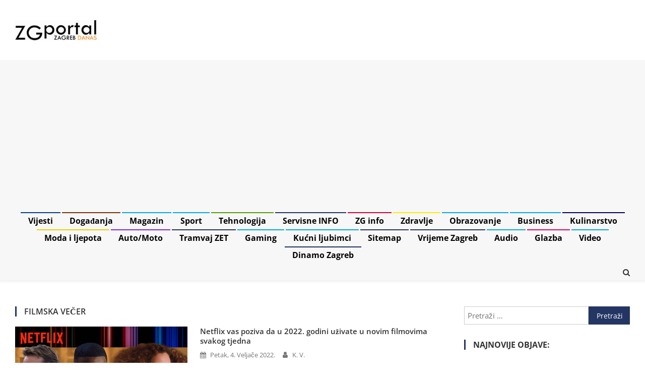

--- FILE ---
content_type: text/html; charset=UTF-8
request_url: https://www.zgportal.com/tag/filmska-vecer/
body_size: 20361
content:
<!doctype html>
<html lang="hr" itemscope itemtype="https://schema.org/WebSite">
<head>

<!-- Google tag (gtag.js) -->
<script async src="https://www.googletagmanager.com/gtag/js?id=G-Z0LZQF03NW"></script>
<script>
  window.dataLayer = window.dataLayer || [];
  function gtag(){dataLayer.push(arguments);}
  gtag('js', new Date());

  gtag('config', 'G-Z0LZQF03NW');
</script>

<!-- Google AdSense -->
<script async src="https://pagead2.googlesyndication.com/pagead/js/adsbygoogle.js?client=ca-pub-4341055267839685"
     crossorigin="anonymous"></script>

<meta charset="UTF-8">
<meta name="viewport" content="width=device-width, initial-scale=1">
<link rel="profile" href="http://gmpg.org/xfn/11">

<meta name='robots' content='index, follow, max-image-preview:large, max-snippet:-1, max-video-preview:-1' />

	<!-- This site is optimized with the Yoast SEO plugin v26.7 - https://yoast.com/wordpress/plugins/seo/ -->
	<title>Filmska večer | ZGportal Zagreb</title>
	<meta name="description" content="Filmska večer" />
	<link rel="canonical" href="https://www.zgportal.com/tag/filmska-vecer/" />
	<script type="application/ld+json" class="yoast-schema-graph">{"@context":"https://schema.org","@graph":[{"@type":"CollectionPage","@id":"https://www.zgportal.com/tag/filmska-vecer/","url":"https://www.zgportal.com/tag/filmska-vecer/","name":"Filmska večer | ZGportal Zagreb","isPartOf":{"@id":"https://www.zgportal.com/#website"},"primaryImageOfPage":{"@id":"https://www.zgportal.com/tag/filmska-vecer/#primaryimage"},"image":{"@id":"https://www.zgportal.com/tag/filmska-vecer/#primaryimage"},"thumbnailUrl":"https://www.zgportal.com/wp-content/uploads/2022/02/netflix-2022-movie-preview.jpg","description":"Filmska večer","breadcrumb":{"@id":"https://www.zgportal.com/tag/filmska-vecer/#breadcrumb"},"inLanguage":"hr"},{"@type":"ImageObject","inLanguage":"hr","@id":"https://www.zgportal.com/tag/filmska-vecer/#primaryimage","url":"https://www.zgportal.com/wp-content/uploads/2022/02/netflix-2022-movie-preview.jpg","contentUrl":"https://www.zgportal.com/wp-content/uploads/2022/02/netflix-2022-movie-preview.jpg","width":1200,"height":675,"caption":"netflix | movie preview | 2022."},{"@type":"BreadcrumbList","@id":"https://www.zgportal.com/tag/filmska-vecer/#breadcrumb","itemListElement":[{"@type":"ListItem","position":1,"name":"Home","item":"https://www.zgportal.com/"},{"@type":"ListItem","position":2,"name":"Filmska večer"}]},{"@type":"WebSite","@id":"https://www.zgportal.com/#website","url":"https://www.zgportal.com/","name":"ZGportal Zagreb","description":"ZGportal Zagreb | Info News Portal","publisher":{"@id":"https://www.zgportal.com/#organization"},"alternateName":"ZGportal","potentialAction":[{"@type":"SearchAction","target":{"@type":"EntryPoint","urlTemplate":"https://www.zgportal.com/?s={search_term_string}"},"query-input":{"@type":"PropertyValueSpecification","valueRequired":true,"valueName":"search_term_string"}}],"inLanguage":"hr"},{"@type":"Organization","@id":"https://www.zgportal.com/#organization","name":"ZGportal Zagreb","alternateName":"ZGportal","url":"https://www.zgportal.com/","logo":{"@type":"ImageObject","inLanguage":"hr","@id":"https://www.zgportal.com/#/schema/logo/image/","url":"https://www.zgportal.com/wp-content/uploads/2024/04/zgportal-zagreb.jpg","contentUrl":"https://www.zgportal.com/wp-content/uploads/2024/04/zgportal-zagreb.jpg","width":162,"height":40,"caption":"ZGportal Zagreb"},"image":{"@id":"https://www.zgportal.com/#/schema/logo/image/"},"sameAs":["https://www.facebook.com/ZGportal","https://x.com/ZGportal","https://www.instagram.com/ZGportal/","https://www.youtube.com/ZGportal"]}]}</script>
	<!-- / Yoast SEO plugin. -->


<link rel='dns-prefetch' href='//fonts.googleapis.com' />
<link rel="alternate" type="application/rss+xml" title="ZGportal Zagreb &raquo; Kanal" href="https://www.zgportal.com/feed/" />
<link rel="alternate" type="application/rss+xml" title="ZGportal Zagreb &raquo; Kanal komentara" href="https://www.zgportal.com/comments/feed/" />
<link rel="alternate" type="application/rss+xml" title="ZGportal Zagreb &raquo; Filmska večer Kanal oznaka" href="https://www.zgportal.com/tag/filmska-vecer/feed/" />
<style id='wp-img-auto-sizes-contain-inline-css' type='text/css'>img:is([sizes=auto i],[sizes^="auto," i]){contain-intrinsic-size:3000px 1500px}</style>

<style id='wp-emoji-styles-inline-css' type='text/css'>img.wp-smiley,img.emoji{display:inline!important;border:none!important;box-shadow:none!important;height:1em!important;width:1em!important;margin:0 0.07em!important;vertical-align:-0.1em!important;background:none!important;padding:0!important}</style>
<link data-optimized="1" rel='stylesheet' id='wp-block-library-css' href='https://www.zgportal.com/wp-content/litespeed/css/b7ede025ce8d90e875a0cdc39896c772.css?ver=be67e' type='text/css' media='all' />
<style id='wp-block-heading-inline-css' type='text/css'>h1:where(.wp-block-heading).has-background,h2:where(.wp-block-heading).has-background,h3:where(.wp-block-heading).has-background,h4:where(.wp-block-heading).has-background,h5:where(.wp-block-heading).has-background,h6:where(.wp-block-heading).has-background{padding:1.25em 2.375em}h1.has-text-align-left[style*=writing-mode]:where([style*=vertical-lr]),h1.has-text-align-right[style*=writing-mode]:where([style*=vertical-rl]),h2.has-text-align-left[style*=writing-mode]:where([style*=vertical-lr]),h2.has-text-align-right[style*=writing-mode]:where([style*=vertical-rl]),h3.has-text-align-left[style*=writing-mode]:where([style*=vertical-lr]),h3.has-text-align-right[style*=writing-mode]:where([style*=vertical-rl]),h4.has-text-align-left[style*=writing-mode]:where([style*=vertical-lr]),h4.has-text-align-right[style*=writing-mode]:where([style*=vertical-rl]),h5.has-text-align-left[style*=writing-mode]:where([style*=vertical-lr]),h5.has-text-align-right[style*=writing-mode]:where([style*=vertical-rl]),h6.has-text-align-left[style*=writing-mode]:where([style*=vertical-lr]),h6.has-text-align-right[style*=writing-mode]:where([style*=vertical-rl]){rotate:180deg}</style>
<style id='wp-block-list-inline-css' type='text/css'>ol,ul{box-sizing:border-box}:root :where(.wp-block-list.has-background){padding:1.25em 2.375em}</style>
<style id='wp-block-embed-inline-css' type='text/css'>.wp-block-embed.alignleft,.wp-block-embed.alignright,.wp-block[data-align=left]>[data-type="core/embed"],.wp-block[data-align=right]>[data-type="core/embed"]{max-width:360px;width:100%}.wp-block-embed.alignleft .wp-block-embed__wrapper,.wp-block-embed.alignright .wp-block-embed__wrapper,.wp-block[data-align=left]>[data-type="core/embed"] .wp-block-embed__wrapper,.wp-block[data-align=right]>[data-type="core/embed"] .wp-block-embed__wrapper{min-width:280px}.wp-block-cover .wp-block-embed{min-height:240px;min-width:320px}.wp-block-embed{overflow-wrap:break-word}.wp-block-embed :where(figcaption){margin-bottom:1em;margin-top:.5em}.wp-block-embed iframe{max-width:100%}.wp-block-embed__wrapper{position:relative}.wp-embed-responsive .wp-has-aspect-ratio .wp-block-embed__wrapper:before{content:"";display:block;padding-top:50%}.wp-embed-responsive .wp-has-aspect-ratio iframe{bottom:0;height:100%;left:0;position:absolute;right:0;top:0;width:100%}.wp-embed-responsive .wp-embed-aspect-21-9 .wp-block-embed__wrapper:before{padding-top:42.85%}.wp-embed-responsive .wp-embed-aspect-18-9 .wp-block-embed__wrapper:before{padding-top:50%}.wp-embed-responsive .wp-embed-aspect-16-9 .wp-block-embed__wrapper:before{padding-top:56.25%}.wp-embed-responsive .wp-embed-aspect-4-3 .wp-block-embed__wrapper:before{padding-top:75%}.wp-embed-responsive .wp-embed-aspect-1-1 .wp-block-embed__wrapper:before{padding-top:100%}.wp-embed-responsive .wp-embed-aspect-9-16 .wp-block-embed__wrapper:before{padding-top:177.77%}.wp-embed-responsive .wp-embed-aspect-1-2 .wp-block-embed__wrapper:before{padding-top:200%}</style>
<style id='wp-block-paragraph-inline-css' type='text/css'>.is-small-text{font-size:.875em}.is-regular-text{font-size:1em}.is-large-text{font-size:2.25em}.is-larger-text{font-size:3em}.has-drop-cap:not(:focus):first-letter{float:left;font-size:8.4em;font-style:normal;font-weight:100;line-height:.68;margin:.05em .1em 0 0;text-transform:uppercase}body.rtl .has-drop-cap:not(:focus):first-letter{float:none;margin-left:.1em}p.has-drop-cap.has-background{overflow:hidden}:root :where(p.has-background){padding:1.25em 2.375em}:where(p.has-text-color:not(.has-link-color)) a{color:inherit}p.has-text-align-left[style*="writing-mode:vertical-lr"],p.has-text-align-right[style*="writing-mode:vertical-rl"]{rotate:180deg}</style>
<style id='wp-block-separator-inline-css' type='text/css'>@charset "UTF-8";.wp-block-separator{border:none;border-top:2px solid}:root :where(.wp-block-separator.is-style-dots){height:auto;line-height:1;text-align:center}:root :where(.wp-block-separator.is-style-dots):before{color:currentColor;content:"···";font-family:serif;font-size:1.5em;letter-spacing:2em;padding-left:2em}.wp-block-separator.is-style-dots{background:none!important;border:none!important}</style>
<style id='global-styles-inline-css' type='text/css'>:root{--wp--preset--aspect-ratio--square:1;--wp--preset--aspect-ratio--4-3:4/3;--wp--preset--aspect-ratio--3-4:3/4;--wp--preset--aspect-ratio--3-2:3/2;--wp--preset--aspect-ratio--2-3:2/3;--wp--preset--aspect-ratio--16-9:16/9;--wp--preset--aspect-ratio--9-16:9/16;--wp--preset--color--black:#000000;--wp--preset--color--cyan-bluish-gray:#abb8c3;--wp--preset--color--white:#ffffff;--wp--preset--color--pale-pink:#f78da7;--wp--preset--color--vivid-red:#cf2e2e;--wp--preset--color--luminous-vivid-orange:#ff6900;--wp--preset--color--luminous-vivid-amber:#fcb900;--wp--preset--color--light-green-cyan:#7bdcb5;--wp--preset--color--vivid-green-cyan:#00d084;--wp--preset--color--pale-cyan-blue:#8ed1fc;--wp--preset--color--vivid-cyan-blue:#0693e3;--wp--preset--color--vivid-purple:#9b51e0;--wp--preset--gradient--vivid-cyan-blue-to-vivid-purple:linear-gradient(135deg,rgb(6,147,227) 0%,rgb(155,81,224) 100%);--wp--preset--gradient--light-green-cyan-to-vivid-green-cyan:linear-gradient(135deg,rgb(122,220,180) 0%,rgb(0,208,130) 100%);--wp--preset--gradient--luminous-vivid-amber-to-luminous-vivid-orange:linear-gradient(135deg,rgb(252,185,0) 0%,rgb(255,105,0) 100%);--wp--preset--gradient--luminous-vivid-orange-to-vivid-red:linear-gradient(135deg,rgb(255,105,0) 0%,rgb(207,46,46) 100%);--wp--preset--gradient--very-light-gray-to-cyan-bluish-gray:linear-gradient(135deg,rgb(238,238,238) 0%,rgb(169,184,195) 100%);--wp--preset--gradient--cool-to-warm-spectrum:linear-gradient(135deg,rgb(74,234,220) 0%,rgb(151,120,209) 20%,rgb(207,42,186) 40%,rgb(238,44,130) 60%,rgb(251,105,98) 80%,rgb(254,248,76) 100%);--wp--preset--gradient--blush-light-purple:linear-gradient(135deg,rgb(255,206,236) 0%,rgb(152,150,240) 100%);--wp--preset--gradient--blush-bordeaux:linear-gradient(135deg,rgb(254,205,165) 0%,rgb(254,45,45) 50%,rgb(107,0,62) 100%);--wp--preset--gradient--luminous-dusk:linear-gradient(135deg,rgb(255,203,112) 0%,rgb(199,81,192) 50%,rgb(65,88,208) 100%);--wp--preset--gradient--pale-ocean:linear-gradient(135deg,rgb(255,245,203) 0%,rgb(182,227,212) 50%,rgb(51,167,181) 100%);--wp--preset--gradient--electric-grass:linear-gradient(135deg,rgb(202,248,128) 0%,rgb(113,206,126) 100%);--wp--preset--gradient--midnight:linear-gradient(135deg,rgb(2,3,129) 0%,rgb(40,116,252) 100%);--wp--preset--font-size--small:13px;--wp--preset--font-size--medium:20px;--wp--preset--font-size--large:36px;--wp--preset--font-size--x-large:42px;--wp--preset--spacing--20:0.44rem;--wp--preset--spacing--30:0.67rem;--wp--preset--spacing--40:1rem;--wp--preset--spacing--50:1.5rem;--wp--preset--spacing--60:2.25rem;--wp--preset--spacing--70:3.38rem;--wp--preset--spacing--80:5.06rem;--wp--preset--shadow--natural:6px 6px 9px rgba(0, 0, 0, 0.2);--wp--preset--shadow--deep:12px 12px 50px rgba(0, 0, 0, 0.4);--wp--preset--shadow--sharp:6px 6px 0px rgba(0, 0, 0, 0.2);--wp--preset--shadow--outlined:6px 6px 0px -3px rgb(255, 255, 255), 6px 6px rgb(0, 0, 0);--wp--preset--shadow--crisp:6px 6px 0px rgb(0, 0, 0)}:where(.is-layout-flex){gap:.5em}:where(.is-layout-grid){gap:.5em}body .is-layout-flex{display:flex}.is-layout-flex{flex-wrap:wrap;align-items:center}.is-layout-flex>:is(*,div){margin:0}body .is-layout-grid{display:grid}.is-layout-grid>:is(*,div){margin:0}:where(.wp-block-columns.is-layout-flex){gap:2em}:where(.wp-block-columns.is-layout-grid){gap:2em}:where(.wp-block-post-template.is-layout-flex){gap:1.25em}:where(.wp-block-post-template.is-layout-grid){gap:1.25em}.has-black-color{color:var(--wp--preset--color--black)!important}.has-cyan-bluish-gray-color{color:var(--wp--preset--color--cyan-bluish-gray)!important}.has-white-color{color:var(--wp--preset--color--white)!important}.has-pale-pink-color{color:var(--wp--preset--color--pale-pink)!important}.has-vivid-red-color{color:var(--wp--preset--color--vivid-red)!important}.has-luminous-vivid-orange-color{color:var(--wp--preset--color--luminous-vivid-orange)!important}.has-luminous-vivid-amber-color{color:var(--wp--preset--color--luminous-vivid-amber)!important}.has-light-green-cyan-color{color:var(--wp--preset--color--light-green-cyan)!important}.has-vivid-green-cyan-color{color:var(--wp--preset--color--vivid-green-cyan)!important}.has-pale-cyan-blue-color{color:var(--wp--preset--color--pale-cyan-blue)!important}.has-vivid-cyan-blue-color{color:var(--wp--preset--color--vivid-cyan-blue)!important}.has-vivid-purple-color{color:var(--wp--preset--color--vivid-purple)!important}.has-black-background-color{background-color:var(--wp--preset--color--black)!important}.has-cyan-bluish-gray-background-color{background-color:var(--wp--preset--color--cyan-bluish-gray)!important}.has-white-background-color{background-color:var(--wp--preset--color--white)!important}.has-pale-pink-background-color{background-color:var(--wp--preset--color--pale-pink)!important}.has-vivid-red-background-color{background-color:var(--wp--preset--color--vivid-red)!important}.has-luminous-vivid-orange-background-color{background-color:var(--wp--preset--color--luminous-vivid-orange)!important}.has-luminous-vivid-amber-background-color{background-color:var(--wp--preset--color--luminous-vivid-amber)!important}.has-light-green-cyan-background-color{background-color:var(--wp--preset--color--light-green-cyan)!important}.has-vivid-green-cyan-background-color{background-color:var(--wp--preset--color--vivid-green-cyan)!important}.has-pale-cyan-blue-background-color{background-color:var(--wp--preset--color--pale-cyan-blue)!important}.has-vivid-cyan-blue-background-color{background-color:var(--wp--preset--color--vivid-cyan-blue)!important}.has-vivid-purple-background-color{background-color:var(--wp--preset--color--vivid-purple)!important}.has-black-border-color{border-color:var(--wp--preset--color--black)!important}.has-cyan-bluish-gray-border-color{border-color:var(--wp--preset--color--cyan-bluish-gray)!important}.has-white-border-color{border-color:var(--wp--preset--color--white)!important}.has-pale-pink-border-color{border-color:var(--wp--preset--color--pale-pink)!important}.has-vivid-red-border-color{border-color:var(--wp--preset--color--vivid-red)!important}.has-luminous-vivid-orange-border-color{border-color:var(--wp--preset--color--luminous-vivid-orange)!important}.has-luminous-vivid-amber-border-color{border-color:var(--wp--preset--color--luminous-vivid-amber)!important}.has-light-green-cyan-border-color{border-color:var(--wp--preset--color--light-green-cyan)!important}.has-vivid-green-cyan-border-color{border-color:var(--wp--preset--color--vivid-green-cyan)!important}.has-pale-cyan-blue-border-color{border-color:var(--wp--preset--color--pale-cyan-blue)!important}.has-vivid-cyan-blue-border-color{border-color:var(--wp--preset--color--vivid-cyan-blue)!important}.has-vivid-purple-border-color{border-color:var(--wp--preset--color--vivid-purple)!important}.has-vivid-cyan-blue-to-vivid-purple-gradient-background{background:var(--wp--preset--gradient--vivid-cyan-blue-to-vivid-purple)!important}.has-light-green-cyan-to-vivid-green-cyan-gradient-background{background:var(--wp--preset--gradient--light-green-cyan-to-vivid-green-cyan)!important}.has-luminous-vivid-amber-to-luminous-vivid-orange-gradient-background{background:var(--wp--preset--gradient--luminous-vivid-amber-to-luminous-vivid-orange)!important}.has-luminous-vivid-orange-to-vivid-red-gradient-background{background:var(--wp--preset--gradient--luminous-vivid-orange-to-vivid-red)!important}.has-very-light-gray-to-cyan-bluish-gray-gradient-background{background:var(--wp--preset--gradient--very-light-gray-to-cyan-bluish-gray)!important}.has-cool-to-warm-spectrum-gradient-background{background:var(--wp--preset--gradient--cool-to-warm-spectrum)!important}.has-blush-light-purple-gradient-background{background:var(--wp--preset--gradient--blush-light-purple)!important}.has-blush-bordeaux-gradient-background{background:var(--wp--preset--gradient--blush-bordeaux)!important}.has-luminous-dusk-gradient-background{background:var(--wp--preset--gradient--luminous-dusk)!important}.has-pale-ocean-gradient-background{background:var(--wp--preset--gradient--pale-ocean)!important}.has-electric-grass-gradient-background{background:var(--wp--preset--gradient--electric-grass)!important}.has-midnight-gradient-background{background:var(--wp--preset--gradient--midnight)!important}.has-small-font-size{font-size:var(--wp--preset--font-size--small)!important}.has-medium-font-size{font-size:var(--wp--preset--font-size--medium)!important}.has-large-font-size{font-size:var(--wp--preset--font-size--large)!important}.has-x-large-font-size{font-size:var(--wp--preset--font-size--x-large)!important}</style>

<style id='classic-theme-styles-inline-css' type='text/css'>
/*! This file is auto-generated */
.wp-block-button__link{color:#fff;background-color:#32373c;border-radius:9999px;box-shadow:none;text-decoration:none;padding:calc(.667em + 2px) calc(1.333em + 2px);font-size:1.125em}.wp-block-file__button{background:#32373c;color:#fff;text-decoration:none}</style>
<link data-optimized="1" rel='stylesheet' id='cmplz-general-css' href='https://www.zgportal.com/wp-content/litespeed/css/efa83b0086d9a7e3247bae0ada4fb469.css?ver=9a3d2' type='text/css' media='all' />
<link data-optimized="1" rel='stylesheet' id='news-vibrant-fonts-css' href='https://www.zgportal.com/wp-content/litespeed/css/22b8f600232822e8ac395ce368dcdb78.css?ver=cdb78' type='text/css' media='all' />
<link data-optimized="1" rel='stylesheet' id='news-vibrant-google-fonts-css' href='https://www.zgportal.com/wp-content/litespeed/css/56021afe2612863a64a6d3e4af5c81d1.css?ver=c81d1' type='text/css' media='all' />
<link data-optimized="1" rel='stylesheet' id='font-awesome-css' href='https://www.zgportal.com/wp-content/litespeed/css/17cd4caea5ce94ce44d828c15d87ff9f.css?ver=7e37e' type='text/css' media='all' />
<link data-optimized="1" rel='stylesheet' id='nv-combine-styles-css' href='https://www.zgportal.com/wp-content/litespeed/css/0ae9f4e76fc29021ca225ad555da0ae6.css?ver=f957c' type='text/css' media='all' />
<link data-optimized="1" rel='stylesheet' id='nv-preloaders-css' href='https://www.zgportal.com/wp-content/litespeed/css/d5c7d13f828f5a9ba7b36cc7cc66e05f.css?ver=f4041' type='text/css' media='all' />
<link data-optimized="1" rel='stylesheet' id='news-vibrant-style-css' href='https://www.zgportal.com/wp-content/litespeed/css/8972ac13f11ba5f4d44b20d75cd6b39d.css?ver=fd110' type='text/css' media='all' />
<style id='news-vibrant-style-inline-css' type='text/css'>.category-button.nv-cat-67924 a{background:#00a9e0}.category-button.nv-cat-67924 a:hover{background:#0077ae}.nv-block-title:hover .nv-cat-67924{color:#00a9e0}.nv-block-title.nv-cat-67924{border-left-color:#00a9e0}#site-navigation ul li.nv-cat-67924 a:before{background-color:#00a9e0}.header-layout2 #site-navigation ul li.nv-cat-67924:hover>a,.header-layout2 #site-navigation ul li.current-menu-item.nv-cat-67924>a,.header-layout2 #site-navigation ul li.current_page_item.nv-cat-67924>a,.header-layout2 #site-navigation ul li.current-menu-ancestor.nv-cat-67924>a{color:#00a9e0}.header-layout3 #site-navigation ul li.nv-cat-67924:hover>a,.header-layout3 #site-navigation ul li.current-menu-item.nv-cat-67924>a,.header-layout3 #site-navigation ul li.current_page_item.nv-cat-67924>a,.header-layout3 #site-navigation ul li.current-menu-ancestor.nv-cat-67924>a{color:#00a9e0}.category-button.nv-cat-37893 a{background:#8224e3}.category-button.nv-cat-37893 a:hover{background:#5000b1}.nv-block-title:hover .nv-cat-37893{color:#8224e3}.nv-block-title.nv-cat-37893{border-left-color:#8224e3}#site-navigation ul li.nv-cat-37893 a:before{background-color:#8224e3}.header-layout2 #site-navigation ul li.nv-cat-37893:hover>a,.header-layout2 #site-navigation ul li.current-menu-item.nv-cat-37893>a,.header-layout2 #site-navigation ul li.current_page_item.nv-cat-37893>a,.header-layout2 #site-navigation ul li.current-menu-ancestor.nv-cat-37893>a{color:#8224e3}.header-layout3 #site-navigation ul li.nv-cat-37893:hover>a,.header-layout3 #site-navigation ul li.current-menu-item.nv-cat-37893>a,.header-layout3 #site-navigation ul li.current_page_item.nv-cat-37893>a,.header-layout3 #site-navigation ul li.current-menu-ancestor.nv-cat-37893>a{color:#8224e3}.category-button.nv-cat-8 a{background:#00a9e0}.category-button.nv-cat-8 a:hover{background:#0077ae}.nv-block-title:hover .nv-cat-8{color:#00a9e0}.nv-block-title.nv-cat-8{border-left-color:#00a9e0}#site-navigation ul li.nv-cat-8 a:before{background-color:#00a9e0}.header-layout2 #site-navigation ul li.nv-cat-8:hover>a,.header-layout2 #site-navigation ul li.current-menu-item.nv-cat-8>a,.header-layout2 #site-navigation ul li.current_page_item.nv-cat-8>a,.header-layout2 #site-navigation ul li.current-menu-ancestor.nv-cat-8>a{color:#00a9e0}.header-layout3 #site-navigation ul li.nv-cat-8:hover>a,.header-layout3 #site-navigation ul li.current-menu-item.nv-cat-8>a,.header-layout3 #site-navigation ul li.current_page_item.nv-cat-8>a,.header-layout3 #site-navigation ul li.current-menu-ancestor.nv-cat-8>a{color:#00a9e0}.category-button.nv-cat-54853 a{background:#007a37}.category-button.nv-cat-54853 a:hover{background:#004805}.nv-block-title:hover .nv-cat-54853{color:#007a37}.nv-block-title.nv-cat-54853{border-left-color:#007a37}#site-navigation ul li.nv-cat-54853 a:before{background-color:#007a37}.header-layout2 #site-navigation ul li.nv-cat-54853:hover>a,.header-layout2 #site-navigation ul li.current-menu-item.nv-cat-54853>a,.header-layout2 #site-navigation ul li.current_page_item.nv-cat-54853>a,.header-layout2 #site-navigation ul li.current-menu-ancestor.nv-cat-54853>a{color:#007a37}.header-layout3 #site-navigation ul li.nv-cat-54853:hover>a,.header-layout3 #site-navigation ul li.current-menu-item.nv-cat-54853>a,.header-layout3 #site-navigation ul li.current_page_item.nv-cat-54853>a,.header-layout3 #site-navigation ul li.current-menu-ancestor.nv-cat-54853>a{color:#007a37}.category-button.nv-cat-53236 a{background:#00a9e0}.category-button.nv-cat-53236 a:hover{background:#0077ae}.nv-block-title:hover .nv-cat-53236{color:#00a9e0}.nv-block-title.nv-cat-53236{border-left-color:#00a9e0}#site-navigation ul li.nv-cat-53236 a:before{background-color:#00a9e0}.header-layout2 #site-navigation ul li.nv-cat-53236:hover>a,.header-layout2 #site-navigation ul li.current-menu-item.nv-cat-53236>a,.header-layout2 #site-navigation ul li.current_page_item.nv-cat-53236>a,.header-layout2 #site-navigation ul li.current-menu-ancestor.nv-cat-53236>a{color:#00a9e0}.header-layout3 #site-navigation ul li.nv-cat-53236:hover>a,.header-layout3 #site-navigation ul li.current-menu-item.nv-cat-53236>a,.header-layout3 #site-navigation ul li.current_page_item.nv-cat-53236>a,.header-layout3 #site-navigation ul li.current-menu-ancestor.nv-cat-53236>a{color:#00a9e0}.category-button.nv-cat-41759 a{background:#e00061}.category-button.nv-cat-41759 a:hover{background:#ae002f}.nv-block-title:hover .nv-cat-41759{color:#e00061}.nv-block-title.nv-cat-41759{border-left-color:#e00061}#site-navigation ul li.nv-cat-41759 a:before{background-color:#e00061}.header-layout2 #site-navigation ul li.nv-cat-41759:hover>a,.header-layout2 #site-navigation ul li.current-menu-item.nv-cat-41759>a,.header-layout2 #site-navigation ul li.current_page_item.nv-cat-41759>a,.header-layout2 #site-navigation ul li.current-menu-ancestor.nv-cat-41759>a{color:#e00061}.header-layout3 #site-navigation ul li.nv-cat-41759:hover>a,.header-layout3 #site-navigation ul li.current-menu-item.nv-cat-41759>a,.header-layout3 #site-navigation ul li.current_page_item.nv-cat-41759>a,.header-layout3 #site-navigation ul li.current-menu-ancestor.nv-cat-41759>a{color:#e00061}.category-button.nv-cat-1 a{background:#003f87}.category-button.nv-cat-1 a:hover{background:#000d55}.nv-block-title:hover .nv-cat-1{color:#003f87}.nv-block-title.nv-cat-1{border-left-color:#003f87}#site-navigation ul li.nv-cat-1 a:before{background-color:#003f87}.header-layout2 #site-navigation ul li.nv-cat-1:hover>a,.header-layout2 #site-navigation ul li.current-menu-item.nv-cat-1>a,.header-layout2 #site-navigation ul li.current_page_item.nv-cat-1>a,.header-layout2 #site-navigation ul li.current-menu-ancestor.nv-cat-1>a{color:#003f87}.header-layout3 #site-navigation ul li.nv-cat-1:hover>a,.header-layout3 #site-navigation ul li.current-menu-item.nv-cat-1>a,.header-layout3 #site-navigation ul li.current_page_item.nv-cat-1>a,.header-layout3 #site-navigation ul li.current-menu-ancestor.nv-cat-1>a{color:#003f87}.category-button.nv-cat-38788 a{background:#00a9e0}.category-button.nv-cat-38788 a:hover{background:#0077ae}.nv-block-title:hover .nv-cat-38788{color:#00a9e0}.nv-block-title.nv-cat-38788{border-left-color:#00a9e0}#site-navigation ul li.nv-cat-38788 a:before{background-color:#00a9e0}.header-layout2 #site-navigation ul li.nv-cat-38788:hover>a,.header-layout2 #site-navigation ul li.current-menu-item.nv-cat-38788>a,.header-layout2 #site-navigation ul li.current_page_item.nv-cat-38788>a,.header-layout2 #site-navigation ul li.current-menu-ancestor.nv-cat-38788>a{color:#00a9e0}.header-layout3 #site-navigation ul li.nv-cat-38788:hover>a,.header-layout3 #site-navigation ul li.current-menu-item.nv-cat-38788>a,.header-layout3 #site-navigation ul li.current_page_item.nv-cat-38788>a,.header-layout3 #site-navigation ul li.current-menu-ancestor.nv-cat-38788>a{color:#00a9e0}.category-button.nv-cat-23 a{background:#cc0017}.category-button.nv-cat-23 a:hover{background:#9a0000}.nv-block-title:hover .nv-cat-23{color:#cc0017}.nv-block-title.nv-cat-23{border-left-color:#cc0017}#site-navigation ul li.nv-cat-23 a:before{background-color:#cc0017}.header-layout2 #site-navigation ul li.nv-cat-23:hover>a,.header-layout2 #site-navigation ul li.current-menu-item.nv-cat-23>a,.header-layout2 #site-navigation ul li.current_page_item.nv-cat-23>a,.header-layout2 #site-navigation ul li.current-menu-ancestor.nv-cat-23>a{color:#cc0017}.header-layout3 #site-navigation ul li.nv-cat-23:hover>a,.header-layout3 #site-navigation ul li.current-menu-item.nv-cat-23>a,.header-layout3 #site-navigation ul li.current_page_item.nv-cat-23>a,.header-layout3 #site-navigation ul li.current-menu-ancestor.nv-cat-23>a{color:#cc0017}.category-button.nv-cat-9563 a{background:#726300}.category-button.nv-cat-9563 a:hover{background:#403100}.nv-block-title:hover .nv-cat-9563{color:#726300}.nv-block-title.nv-cat-9563{border-left-color:#726300}#site-navigation ul li.nv-cat-9563 a:before{background-color:#726300}.header-layout2 #site-navigation ul li.nv-cat-9563:hover>a,.header-layout2 #site-navigation ul li.current-menu-item.nv-cat-9563>a,.header-layout2 #site-navigation ul li.current_page_item.nv-cat-9563>a,.header-layout2 #site-navigation ul li.current-menu-ancestor.nv-cat-9563>a{color:#726300}.header-layout3 #site-navigation ul li.nv-cat-9563:hover>a,.header-layout3 #site-navigation ul li.current-menu-item.nv-cat-9563>a,.header-layout3 #site-navigation ul li.current_page_item.nv-cat-9563>a,.header-layout3 #site-navigation ul li.current-menu-ancestor.nv-cat-9563>a{color:#726300}.category-button.nv-cat-22888 a{background:#00a9e0}.category-button.nv-cat-22888 a:hover{background:#0077ae}.nv-block-title:hover .nv-cat-22888{color:#00a9e0}.nv-block-title.nv-cat-22888{border-left-color:#00a9e0}#site-navigation ul li.nv-cat-22888 a:before{background-color:#00a9e0}.header-layout2 #site-navigation ul li.nv-cat-22888:hover>a,.header-layout2 #site-navigation ul li.current-menu-item.nv-cat-22888>a,.header-layout2 #site-navigation ul li.current_page_item.nv-cat-22888>a,.header-layout2 #site-navigation ul li.current-menu-ancestor.nv-cat-22888>a{color:#00a9e0}.header-layout3 #site-navigation ul li.nv-cat-22888:hover>a,.header-layout3 #site-navigation ul li.current-menu-item.nv-cat-22888>a,.header-layout3 #site-navigation ul li.current_page_item.nv-cat-22888>a,.header-layout3 #site-navigation ul li.current-menu-ancestor.nv-cat-22888>a{color:#00a9e0}.category-button.nv-cat-13490 a{background:#020059}.category-button.nv-cat-13490 a:hover{background:#000027}.nv-block-title:hover .nv-cat-13490{color:#020059}.nv-block-title.nv-cat-13490{border-left-color:#020059}#site-navigation ul li.nv-cat-13490 a:before{background-color:#020059}.header-layout2 #site-navigation ul li.nv-cat-13490:hover>a,.header-layout2 #site-navigation ul li.current-menu-item.nv-cat-13490>a,.header-layout2 #site-navigation ul li.current_page_item.nv-cat-13490>a,.header-layout2 #site-navigation ul li.current-menu-ancestor.nv-cat-13490>a{color:#020059}.header-layout3 #site-navigation ul li.nv-cat-13490:hover>a,.header-layout3 #site-navigation ul li.current-menu-item.nv-cat-13490>a,.header-layout3 #site-navigation ul li.current_page_item.nv-cat-13490>a,.header-layout3 #site-navigation ul li.current-menu-ancestor.nv-cat-13490>a{color:#020059}.category-button.nv-cat-9 a{background:#00a9e0}.category-button.nv-cat-9 a:hover{background:#0077ae}.nv-block-title:hover .nv-cat-9{color:#00a9e0}.nv-block-title.nv-cat-9{border-left-color:#00a9e0}#site-navigation ul li.nv-cat-9 a:before{background-color:#00a9e0}.header-layout2 #site-navigation ul li.nv-cat-9:hover>a,.header-layout2 #site-navigation ul li.current-menu-item.nv-cat-9>a,.header-layout2 #site-navigation ul li.current_page_item.nv-cat-9>a,.header-layout2 #site-navigation ul li.current-menu-ancestor.nv-cat-9>a{color:#00a9e0}.header-layout3 #site-navigation ul li.nv-cat-9:hover>a,.header-layout3 #site-navigation ul li.current-menu-item.nv-cat-9>a,.header-layout3 #site-navigation ul li.current_page_item.nv-cat-9>a,.header-layout3 #site-navigation ul li.current-menu-ancestor.nv-cat-9>a{color:#00a9e0}.category-button.nv-cat-23327 a{background:#e8d000}.category-button.nv-cat-23327 a:hover{background:#b69e00}.nv-block-title:hover .nv-cat-23327{color:#e8d000}.nv-block-title.nv-cat-23327{border-left-color:#e8d000}#site-navigation ul li.nv-cat-23327 a:before{background-color:#e8d000}.header-layout2 #site-navigation ul li.nv-cat-23327:hover>a,.header-layout2 #site-navigation ul li.current-menu-item.nv-cat-23327>a,.header-layout2 #site-navigation ul li.current_page_item.nv-cat-23327>a,.header-layout2 #site-navigation ul li.current-menu-ancestor.nv-cat-23327>a{color:#e8d000}.header-layout3 #site-navigation ul li.nv-cat-23327:hover>a,.header-layout3 #site-navigation ul li.current-menu-item.nv-cat-23327>a,.header-layout3 #site-navigation ul li.current_page_item.nv-cat-23327>a,.header-layout3 #site-navigation ul li.current-menu-ancestor.nv-cat-23327>a{color:#e8d000}.category-button.nv-cat-2 a{background:#7c3100}.category-button.nv-cat-2 a:hover{background:#4a0000}.nv-block-title:hover .nv-cat-2{color:#7c3100}.nv-block-title.nv-cat-2{border-left-color:#7c3100}#site-navigation ul li.nv-cat-2 a:before{background-color:#7c3100}.header-layout2 #site-navigation ul li.nv-cat-2:hover>a,.header-layout2 #site-navigation ul li.current-menu-item.nv-cat-2>a,.header-layout2 #site-navigation ul li.current_page_item.nv-cat-2>a,.header-layout2 #site-navigation ul li.current-menu-ancestor.nv-cat-2>a{color:#7c3100}.header-layout3 #site-navigation ul li.nv-cat-2:hover>a,.header-layout3 #site-navigation ul li.current-menu-item.nv-cat-2>a,.header-layout3 #site-navigation ul li.current_page_item.nv-cat-2>a,.header-layout3 #site-navigation ul li.current-menu-ancestor.nv-cat-2>a{color:#7c3100}.category-button.nv-cat-30002 a{background:#00a9e0}.category-button.nv-cat-30002 a:hover{background:#0077ae}.nv-block-title:hover .nv-cat-30002{color:#00a9e0}.nv-block-title.nv-cat-30002{border-left-color:#00a9e0}#site-navigation ul li.nv-cat-30002 a:before{background-color:#00a9e0}.header-layout2 #site-navigation ul li.nv-cat-30002:hover>a,.header-layout2 #site-navigation ul li.current-menu-item.nv-cat-30002>a,.header-layout2 #site-navigation ul li.current_page_item.nv-cat-30002>a,.header-layout2 #site-navigation ul li.current-menu-ancestor.nv-cat-30002>a{color:#00a9e0}.header-layout3 #site-navigation ul li.nv-cat-30002:hover>a,.header-layout3 #site-navigation ul li.current-menu-item.nv-cat-30002>a,.header-layout3 #site-navigation ul li.current_page_item.nv-cat-30002>a,.header-layout3 #site-navigation ul li.current-menu-ancestor.nv-cat-30002>a{color:#00a9e0}.category-button.nv-cat-45907 a{background:#007a26}.category-button.nv-cat-45907 a:hover{background:#004800}.nv-block-title:hover .nv-cat-45907{color:#007a26}.nv-block-title.nv-cat-45907{border-left-color:#007a26}#site-navigation ul li.nv-cat-45907 a:before{background-color:#007a26}.header-layout2 #site-navigation ul li.nv-cat-45907:hover>a,.header-layout2 #site-navigation ul li.current-menu-item.nv-cat-45907>a,.header-layout2 #site-navigation ul li.current_page_item.nv-cat-45907>a,.header-layout2 #site-navigation ul li.current-menu-ancestor.nv-cat-45907>a{color:#007a26}.header-layout3 #site-navigation ul li.nv-cat-45907:hover>a,.header-layout3 #site-navigation ul li.current-menu-item.nv-cat-45907>a,.header-layout3 #site-navigation ul li.current_page_item.nv-cat-45907>a,.header-layout3 #site-navigation ul li.current-menu-ancestor.nv-cat-45907>a{color:#007a26}.category-button.nv-cat-265 a{background:#00a9e0}.category-button.nv-cat-265 a:hover{background:#0077ae}.nv-block-title:hover .nv-cat-265{color:#00a9e0}.nv-block-title.nv-cat-265{border-left-color:#00a9e0}#site-navigation ul li.nv-cat-265 a:before{background-color:#00a9e0}.header-layout2 #site-navigation ul li.nv-cat-265:hover>a,.header-layout2 #site-navigation ul li.current-menu-item.nv-cat-265>a,.header-layout2 #site-navigation ul li.current_page_item.nv-cat-265>a,.header-layout2 #site-navigation ul li.current-menu-ancestor.nv-cat-265>a{color:#00a9e0}.header-layout3 #site-navigation ul li.nv-cat-265:hover>a,.header-layout3 #site-navigation ul li.current-menu-item.nv-cat-265>a,.header-layout3 #site-navigation ul li.current_page_item.nv-cat-265>a,.header-layout3 #site-navigation ul li.current-menu-ancestor.nv-cat-265>a{color:#00a9e0}.category-button.nv-cat-17021 a{background:#519e00}.category-button.nv-cat-17021 a:hover{background:#1f6c00}.nv-block-title:hover .nv-cat-17021{color:#519e00}.nv-block-title.nv-cat-17021{border-left-color:#519e00}#site-navigation ul li.nv-cat-17021 a:before{background-color:#519e00}.header-layout2 #site-navigation ul li.nv-cat-17021:hover>a,.header-layout2 #site-navigation ul li.current-menu-item.nv-cat-17021>a,.header-layout2 #site-navigation ul li.current_page_item.nv-cat-17021>a,.header-layout2 #site-navigation ul li.current-menu-ancestor.nv-cat-17021>a{color:#519e00}.header-layout3 #site-navigation ul li.nv-cat-17021:hover>a,.header-layout3 #site-navigation ul li.current-menu-item.nv-cat-17021>a,.header-layout3 #site-navigation ul li.current_page_item.nv-cat-17021>a,.header-layout3 #site-navigation ul li.current-menu-ancestor.nv-cat-17021>a{color:#519e00}.category-button.nv-cat-38808 a{background:#ea9400}.category-button.nv-cat-38808 a:hover{background:#b86200}.nv-block-title:hover .nv-cat-38808{color:#ea9400}.nv-block-title.nv-cat-38808{border-left-color:#ea9400}#site-navigation ul li.nv-cat-38808 a:before{background-color:#ea9400}.header-layout2 #site-navigation ul li.nv-cat-38808:hover>a,.header-layout2 #site-navigation ul li.current-menu-item.nv-cat-38808>a,.header-layout2 #site-navigation ul li.current_page_item.nv-cat-38808>a,.header-layout2 #site-navigation ul li.current-menu-ancestor.nv-cat-38808>a{color:#ea9400}.header-layout3 #site-navigation ul li.nv-cat-38808:hover>a,.header-layout3 #site-navigation ul li.current-menu-item.nv-cat-38808>a,.header-layout3 #site-navigation ul li.current_page_item.nv-cat-38808>a,.header-layout3 #site-navigation ul li.current-menu-ancestor.nv-cat-38808>a{color:#ea9400}.category-button.nv-cat-45603 a{background:#00a9e0}.category-button.nv-cat-45603 a:hover{background:#0077ae}.nv-block-title:hover .nv-cat-45603{color:#00a9e0}.nv-block-title.nv-cat-45603{border-left-color:#00a9e0}#site-navigation ul li.nv-cat-45603 a:before{background-color:#00a9e0}.header-layout2 #site-navigation ul li.nv-cat-45603:hover>a,.header-layout2 #site-navigation ul li.current-menu-item.nv-cat-45603>a,.header-layout2 #site-navigation ul li.current_page_item.nv-cat-45603>a,.header-layout2 #site-navigation ul li.current-menu-ancestor.nv-cat-45603>a{color:#00a9e0}.header-layout3 #site-navigation ul li.nv-cat-45603:hover>a,.header-layout3 #site-navigation ul li.current-menu-item.nv-cat-45603>a,.header-layout3 #site-navigation ul li.current_page_item.nv-cat-45603>a,.header-layout3 #site-navigation ul li.current-menu-ancestor.nv-cat-45603>a{color:#00a9e0}.category-button.nv-cat-48755 a{background:#00a9e0}.category-button.nv-cat-48755 a:hover{background:#0077ae}.nv-block-title:hover .nv-cat-48755{color:#00a9e0}.nv-block-title.nv-cat-48755{border-left-color:#00a9e0}#site-navigation ul li.nv-cat-48755 a:before{background-color:#00a9e0}.header-layout2 #site-navigation ul li.nv-cat-48755:hover>a,.header-layout2 #site-navigation ul li.current-menu-item.nv-cat-48755>a,.header-layout2 #site-navigation ul li.current_page_item.nv-cat-48755>a,.header-layout2 #site-navigation ul li.current-menu-ancestor.nv-cat-48755>a{color:#00a9e0}.header-layout3 #site-navigation ul li.nv-cat-48755:hover>a,.header-layout3 #site-navigation ul li.current-menu-item.nv-cat-48755>a,.header-layout3 #site-navigation ul li.current_page_item.nv-cat-48755>a,.header-layout3 #site-navigation ul li.current-menu-ancestor.nv-cat-48755>a{color:#00a9e0}.category-button.nv-cat-28880 a{background:#f7ef00}.category-button.nv-cat-28880 a:hover{background:#c5bd00}.nv-block-title:hover .nv-cat-28880{color:#f7ef00}.nv-block-title.nv-cat-28880{border-left-color:#f7ef00}#site-navigation ul li.nv-cat-28880 a:before{background-color:#f7ef00}.header-layout2 #site-navigation ul li.nv-cat-28880:hover>a,.header-layout2 #site-navigation ul li.current-menu-item.nv-cat-28880>a,.header-layout2 #site-navigation ul li.current_page_item.nv-cat-28880>a,.header-layout2 #site-navigation ul li.current-menu-ancestor.nv-cat-28880>a{color:#f7ef00}.header-layout3 #site-navigation ul li.nv-cat-28880:hover>a,.header-layout3 #site-navigation ul li.current-menu-item.nv-cat-28880>a,.header-layout3 #site-navigation ul li.current_page_item.nv-cat-28880>a,.header-layout3 #site-navigation ul li.current-menu-ancestor.nv-cat-28880>a{color:#f7ef00}.category-button.nv-cat-3147 a{background:#ce003d}.category-button.nv-cat-3147 a:hover{background:#9c000b}.nv-block-title:hover .nv-cat-3147{color:#ce003d}.nv-block-title.nv-cat-3147{border-left-color:#ce003d}#site-navigation ul li.nv-cat-3147 a:before{background-color:#ce003d}.header-layout2 #site-navigation ul li.nv-cat-3147:hover>a,.header-layout2 #site-navigation ul li.current-menu-item.nv-cat-3147>a,.header-layout2 #site-navigation ul li.current_page_item.nv-cat-3147>a,.header-layout2 #site-navigation ul li.current-menu-ancestor.nv-cat-3147>a{color:#ce003d}.header-layout3 #site-navigation ul li.nv-cat-3147:hover>a,.header-layout3 #site-navigation ul li.current-menu-item.nv-cat-3147>a,.header-layout3 #site-navigation ul li.current_page_item.nv-cat-3147>a,.header-layout3 #site-navigation ul li.current-menu-ancestor.nv-cat-3147>a{color:#ce003d}.category-button.nv-cat-56639 a{background:#00a9e0}.category-button.nv-cat-56639 a:hover{background:#0077ae}.nv-block-title:hover .nv-cat-56639{color:#00a9e0}.nv-block-title.nv-cat-56639{border-left-color:#00a9e0}#site-navigation ul li.nv-cat-56639 a:before{background-color:#00a9e0}.header-layout2 #site-navigation ul li.nv-cat-56639:hover>a,.header-layout2 #site-navigation ul li.current-menu-item.nv-cat-56639>a,.header-layout2 #site-navigation ul li.current_page_item.nv-cat-56639>a,.header-layout2 #site-navigation ul li.current-menu-ancestor.nv-cat-56639>a{color:#00a9e0}.header-layout3 #site-navigation ul li.nv-cat-56639:hover>a,.header-layout3 #site-navigation ul li.current-menu-item.nv-cat-56639>a,.header-layout3 #site-navigation ul li.current_page_item.nv-cat-56639>a,.header-layout3 #site-navigation ul li.current-menu-ancestor.nv-cat-56639>a{color:#00a9e0}.navigation .nav-links a,.bttn,button,input[type='button'],input[type='reset'],input[type='submit'],.navigation .nav-links a:hover,.bttn:hover,button,input[type='button']:hover,input[type='reset']:hover,input[type='submit']:hover,.widget_search .search-submit,.widget_tag_cloud .tagcloud a:hover,.edit-link .post-edit-link,.reply .comment-reply-link,.home .nv-home-icon a,.nv-home-icon a:hover,#site-navigation ul li a:before,.nv-header-search-wrapper .search-form-main .search-submit,.ticker-caption,.comments-link:hover a,.news_vibrant_featured_slider .slider-posts .lSAction>a:hover,.news_vibrant_featured_slider .lSSlideOuter .lSPager.lSpg>li.active a,.news_vibrant_featured_slider .lSSlideOuter .lSPager.lSpg>li:hover a,.news_vibrant_default_tabbed ul.widget-tabs li,.news_vibrant_default_tabbed ul.widget-tabs li.ui-tabs-active,.news_vibrant_default_tabbed ul.widget-tabs li:hover,.single-layout2 .post-on,.nv-block-title-nav-wrap .carousel-nav-action .carousel-controls:hover,.news_vibrant_social_media .social-link a,.news_vibrant_social_media .social-link a:hover,.news_vibrant_social_media .social-link a:hover,.news_vibrant_social_media .layout2 .social-link a:hover,.news_vibrant_social_media .layout3 .social-link a:hover,.nv-archive-more .nv-button:hover,.single-layout2 .post-on,.error404 .page-title,.pnf-extra .pnf-button.btn,#nv-scrollup,.format-video:before,.format-audio:before,.format-gallery:before,.woocommerce .price-cart:after,.woocommerce ul.products li.product .price-cart .button:hover,.woocommerce .widget_price_filter .ui-slider .ui-slider-range,.woocommerce .widget_price_filter .ui-slider .ui-slider-handle,.woocommerce .widget_price_filter .price_slider_wrapper .ui-widget-content,.woocommerce #respond input#submit,.woocommerce a.button,.woocommerce button.button,.woocommerce input.button,.woocommerce #respond input#submit.alt,.woocommerce a.button.alt,.woocommerce button.button.alt,.woocommerce input.button.alt,.added_to_cart.wc-forward,.woocommerce #respond input#submit:hover,.woocommerce a.button:hover,.woocommerce button.button:hover,.woocommerce input.button:hover,.woocommerce #respond input#submit.alt:hover,.woocommerce a.button.alt:hover,.woocommerce button.button.alt:hover,.woocommerce input.button.alt:hover,.woocommerce ul.products li.product .onsale,.woocommerce span.onsale,.woocommerce #respond input#submit.alt.disabled,.woocommerce #respond input#submit.alt.disabled:hover,.woocommerce #respond input#submit.alt:disabled,.woocommerce #respond input#submit.alt:disabled:hover,.woocommerce #respond input#submit.alt[disabled]:disabled,.woocommerce #respond input#submit.alt[disabled]:disabled:hover,.woocommerce a.button.alt.disabled,.woocommerce a.button.alt.disabled:hover,.woocommerce a.button.alt:disabled,.woocommerce a.button.alt:disabled:hover,.woocommerce a.button.alt[disabled]:disabled,.woocommerce a.button.alt[disabled]:disabled:hover,.woocommerce button.button.alt.disabled,.woocommerce button.button.alt.disabled:hover,.woocommerce button.button.alt:disabled,.woocommerce button.button.alt:disabled:hover,.woocommerce button.button.alt[disabled]:disabled,.woocommerce button.button.alt[disabled]:disabled:hover,.woocommerce input.button.alt.disabled,.woocommerce input.button.alt.disabled:hover,.woocommerce input.button.alt:disabled,.woocommerce input.button.alt:disabled:hover,.woocommerce input.button.alt[disabled]:disabled,.woocommerce input.button.alt[disabled]:disabled:hover,.dark_theme .comments-link a,.news_vibrant_slider .lSPager.lSpg li:hover a,.news_vibrant_slider .lSPager.lSpg li.active a{background:#233563}a,a:hover,a:focus,a:active,.widget a:hover,.widget a:hover:before,.widget li:hover:before,.entry-footer a:hover,.comment-author .fn .url:hover,#cancel-comment-reply-link,#cancel-comment-reply-link:before,.logged-in-as a,.nv-featured-posts-wrapper .nv-single-post-wrap .nv-post-content .nv-post-meta span:hover,.nv-top-right-section-wrapper .social-link a:hover,.nv-featured-posts-wrapper .nv-single-post-wrap .nv-post-content .nv-post-meta span a:hover,.search-main:hover,.header-layout2 #site-navigation ul li:hover>a,.header-layout2 #site-navigation ul li.current-menu-item>a,.header-layout2 #site-navigation ul li.current_page_item>a,.header-layout2 #site-navigation ul li.current-menu-ancestor>a,.header-layout3 #site-navigation ul li:hover>a,.header-layout3 #site-navigation ul li.current-menu-item>a,.header-layout3 #site-navigation ul li.current_page_item>a,.header-layout3 #site-navigation ul li.current-menu-ancestor>a,.home.header-layout3 .nv-home-icon a,.header-layout3 .nv-home-icon a:hover,.nv-ticker-block .lSAction>a:hover,.nv-slide-content-wrap .post-title a:hover,.news_vibrant_featured_posts .nv-single-post .nv-post-content .nv-post-title a:hover,.news_vibrant_carousel .nv-single-post .nv-post-title a:hover,.news_vibrant_block_posts .layout3 .nv-primary-block-wrap .nv-single-post .nv-post-title a:hover,.news_vibrant_list_posts .nv-single-post .nv-post-title:hover,.news_vibrant_fullwidth_posts .layout1 .nv-post-title a:hover,.news_vibrant_fullwidth_posts .layout2 .nv-single-post .nv-post-content .nv-post-title a:hover,.news_vibrant_fullwidth_posts .layout3 .nv-single-post .nv-post-content .nv-post-title a:hover,.news_vibrant_featured_slider .featured-posts .nv-single-post .nv-post-content .nv-post-title a:hover,.nv-featured-posts-wrapper .nv-single-post-wrap .nv-post-content .nv-post-title a:hover,.nv-post-title.large-size a:hover,.nv-post-title.small-size a:hover,.nv-post-meta span:hover,.nv-post-meta span a:hover,.news_vibrant_featured_posts .nv-single-post-wrap .nv-post-content .nv-post-meta span:hover,.news_vibrant_featured_posts .nv-single-post-wrap .nv-post-content .nv-post-meta span a:hover,.nv-post-title.small-size a:hover,.single-layout2 .extra-meta .post-view:before,.single-layout2 .extra-meta .comments-link:before,.nv-post-meta span.star-value,#top-footer .widget a:hover,#top-footer .widget a:hover:before,#top-footer .widget li:hover:before,#footer-navigation ul li a:hover,.entry-title a:hover,.entry-meta span a:hover,.entry-meta span:hover,.single-layout2 .extra-meta .post-view:before,.single-layout2 .extra-meta .comments-link:before,.breadcrumb-trail.breadcrumbs ul li a,.review-content-wrapper .stars-count,.review-content-wrapper .review-percent,.woocommerce ul.products li.product .price,.woocommerce div.product p.price,.woocommerce div.product span.price,.woocommerce .woocommerce-message:before,.woocommerce div.product p.price ins,.woocommerce div.product span.price ins,.woocommerce div.product p.price del,.woocommerce .woocommerce-info:before{color:#233563}.navigation .nav-links a,.bttn,button,input[type='button'],input[type='reset'],input[type='submit'],.widget_search .search-submit,.news_vibrant_social_media .layout3 .social-link a:hover,#top-footer .widget-title,.nv-archive-more .nv-button:hover,.woocommerce form .form-row.woocommerce-validated .select2-container,.woocommerce form .form-row.woocommerce-validated input.input-text,.woocommerce form .form-row.woocommerce-validated select{border-color:#233563}.nv-header-search-wrapper .search-form-main,.comments-link:hover a::after,.woocommerce .woocommerce-info,.woocommerce .woocommerce-message,.dark_theme .comments-link a::after{border-top-color:#233563}.nv-header-search-wrapper .search-form-main:before{border-bottom-color:#233563}.nv-ticker-wrapper.layout2 .ticker-caption:before,.nv-block-title,.widget-title,.page-header .page-title,.nv-related-title{border-left-color:#233563}.sk-rotating-plane,.sk-double-bounce .sk-child,.sk-wave .sk-rect,.sk-wandering-cubes .sk-cube,.sk-spinner-pulse,.sk-chasing-dots .sk-child,.sk-three-bounce .sk-child,.sk-circle .sk-child:before,.sk-cube-grid .sk-cube,.sk-fading-circle .sk-circle:before,.sk-folding-cube .sk-cube:before{background:#233563}.news_vibrant_default_tabbed ul.widget-tabs li.ui-tabs-active,.news_vibrant_default_tabbed ul.widget-tabs li:hover{background:#000331}#colophon{background:#0033a0}.site-title,.site-description{position:absolute;clip:rect(1px,1px,1px,1px)}body{font-family:Open Sans;font-style:normal;font-size:15px;font-weight:regular;text-decoration:none;text-transform:none;line-height:1.5;color:#000}h1,.search-results .entry-title,.archive .entry-title,.single .entry-title,.entry-title a{font-family:Open Sans;font-style:normal;font-size:15px;font-weight:600;text-decoration:none;text-transform:none;line-height:1.3;color:#000}h2{font-family:Open Sans;font-style:normal;font-size:21px;font-weight:600;text-decoration:none;text-transform:none;line-height:1.5;color:#000}h3{font-family:Open Sans;font-style:normal;font-size:16px;font-weight:regular;text-decoration:none;text-transform:none;line-height:1.3;color:#000}h4{font-family:Open Sans;font-style:normal;font-size:16px;font-weight:regular;text-decoration:none;text-transform:none;line-height:1.3;color:#000}h5{font-family:Open Sans;font-style:normal;font-size:20px;font-weight:regular;text-decoration:none;text-transform:none;line-height:1.5;color:#000}h6{font-family:Open Sans;font-style:normal;font-size:40px;font-weight:regular;text-decoration:none;text-transform:none;line-height:1.3;color:#000}#site-navigation ul li a{font-family:Open Sans;font-style:normal;font-size:16px;font-weight:700;text-decoration:none;text-transform:none;color:#000}#site-navigation ul li a,.nv-home-icon a,.search-main{line-height:34px}.nv-header-menu-wrapper,#site-navigation ul.sub-menu,#site-navigation ul.children{background-color:#f7f7f7}</style>
<link data-optimized="1" rel='stylesheet' id='news-vibrant-responsive-style-css' href='https://www.zgportal.com/wp-content/litespeed/css/3f3ea324c55846e34af54c8d0a47bafe.css?ver=c56e1' type='text/css' media='all' />
<script data-optimized="1" type="text/javascript" src="https://www.zgportal.com/wp-content/litespeed/js/558b8dde91ae6a0554c831c38655016c.js?ver=98570" id="cmplz-tcf-stub-js"></script>
<script data-optimized="1" type="text/javascript" id="cmplz-tcf-js-extra">var cmplz_tcf={"cmp_url":"https://www.zgportal.com/wp-content/uploads/complianz/","retention_string":"Zadr\u017eavanje u danima","undeclared_string":"Nije deklarirano","isServiceSpecific":"1","excludedVendors":{"15":15,"66":66,"119":119,"139":139,"141":141,"174":174,"192":192,"262":262,"375":375,"377":377,"387":387,"427":427,"435":435,"512":512,"527":527,"569":569,"581":581,"587":587,"626":626,"644":644,"667":667,"713":713,"733":733,"736":736,"748":748,"776":776,"806":806,"822":822,"830":830,"836":836,"856":856,"879":879,"882":882,"888":888,"909":909,"970":970,"986":986,"1015":1015,"1018":1018,"1022":1022,"1039":1039,"1078":1078,"1079":1079,"1094":1094,"1149":1149,"1156":1156,"1167":1167,"1173":1173,"1199":1199,"1211":1211,"1216":1216,"1252":1252,"1263":1263,"1298":1298,"1305":1305,"1342":1342,"1343":1343,"1355":1355,"1365":1365,"1366":1366,"1368":1368,"1371":1371,"1373":1373,"1391":1391,"1405":1405,"1418":1418,"1423":1423,"1425":1425,"1440":1440,"1442":1442,"1482":1482,"1492":1492,"1496":1496,"1503":1503,"1508":1508,"1509":1509,"1510":1510,"1519":1519},"purposes":[1,2,3,4,5,6,7,8,9,10,11],"specialPurposes":[1,2,3],"features":[1,2,3],"specialFeatures":[1,2],"publisherCountryCode":"HR","lspact":"N","ccpa_applies":"","ac_mode":"1","debug":"","prefix":"cmplz_"}</script>
<script data-optimized="1" defer type="text/javascript" src="https://www.zgportal.com/wp-content/litespeed/js/4156045999be05e2daf085d226626071.js?ver=f6bbf" id="cmplz-tcf-js"></script>
<script type="text/javascript" src="https://www.zgportal.com/wp-includes/js/jquery/jquery.min.js?ver=3.7.1" id="jquery-core-js"></script>
<script data-optimized="1" type="text/javascript" src="https://www.zgportal.com/wp-content/litespeed/js/ebbe63f6a882e14d8761e7a3200ab772.js?ver=8118f" id="jquery-migrate-js"></script>
<script data-optimized="1" type="text/javascript" id="news-vibrant-custom-script-js-extra">var WowOption={"mode":""}</script>
<script data-optimized="1" type="text/javascript" src="https://www.zgportal.com/wp-content/litespeed/js/097dad071973a0447f8a0b0551464dda.js?ver=bfe06" id="news-vibrant-custom-script-js"></script>

<!-- OG: 3.3.8 -->
<meta property="og:image" content="https://www.zgportal.com/wp-content/uploads/2020/10/cropped-zgportal-favicon-blue-2020.png"><meta property="og:type" content="website"><meta property="og:locale" content="hr"><meta property="og:site_name" content="ZGportal Zagreb"><meta property="og:url" content="https://www.zgportal.com/tag/filmska-vecer/"><meta property="og:title" content="Filmska večer | ZGportal Zagreb">

<meta property="twitter:partner" content="ogwp"><meta property="twitter:title" content="Filmska večer | ZGportal Zagreb"><meta property="twitter:url" content="https://www.zgportal.com/tag/filmska-vecer/">
<meta itemprop="image" content="https://www.zgportal.com/wp-content/uploads/2020/10/cropped-zgportal-favicon-blue-2020.png"><meta itemprop="name" content="Filmska večer | ZGportal Zagreb">
<!-- /OG -->

<link rel="https://api.w.org/" href="https://www.zgportal.com/wp-json/" /><link rel="alternate" title="JSON" type="application/json" href="https://www.zgportal.com/wp-json/wp/v2/tags/19138" /><link rel="EditURI" type="application/rsd+xml" title="RSD" href="https://www.zgportal.com/xmlrpc.php?rsd" />
<meta name="generator" content="WordPress 6.9" />
			<style>.cmplz-hidden{display:none!important}</style><link rel="icon" href="https://www.zgportal.com/wp-content/uploads/2020/10/cropped-zgportal-favicon-blue-2020-32x32.png" sizes="32x32" />
<link rel="icon" href="https://www.zgportal.com/wp-content/uploads/2020/10/cropped-zgportal-favicon-blue-2020-192x192.png" sizes="192x192" />
<link rel="apple-touch-icon" href="https://www.zgportal.com/wp-content/uploads/2020/10/cropped-zgportal-favicon-blue-2020-180x180.png" />
<meta name="msapplication-TileImage" content="https://www.zgportal.com/wp-content/uploads/2020/10/cropped-zgportal-favicon-blue-2020-270x270.png" />
		<style type="text/css" id="wp-custom-css">a{color:#36C}#jp-relatedposts .jp-relatedposts-items:nth-child(2n+1){display:none!important}.tags-links{margin-bottom:30px!important;display:block}.tags-links a::after{content:" |";margin:0 3px}#cmplz-manage-consent button.cmplz-manage-consent{color:#333!important}</style>
		
</head>

<body data-cmplz=1 class="archive tag tag-filmska-vecer tag-19138 wp-custom-logo wp-theme-news-vibrant-pro group-blog hfeed right-sidebar fullwidth_layout archive-list header-default nv-image-zoomin">

	
<div id="page" class="site">
	<a class="skip-link screen-reader-text" href="#content">Skip to content</a>

	
	<header id="masthead" class="site-header" role="banner"><div class="nv-logo-section-wrapper"><div class="cv-container">		<div class="site-branding">

			<a href="https://www.zgportal.com/" class="custom-logo-link" rel="home"><img width="162" height="40" src="https://www.zgportal.com/wp-content/uploads/2024/04/zgportal-zagreb.jpg" class="custom-logo" alt="ZGportal Zagreb" decoding="async" /></a>
							<p class="site-title"><a href="https://www.zgportal.com/" rel="home">ZGportal Zagreb</a></p>
							<p class="site-description">ZGportal Zagreb | Info News Portal</p>
						
		</div><!-- .site-branding -->
</div><!-- .cv-container --></div><!-- .nv-logo-section-wrapper -->		<div id="nv-menu-wrap" class="nv-header-menu-wrapper">
			<div class="nv-header-menu-block-wrap">
				<div class="cv-container">
					                    <a href="javascript:void(0)" class="menu-toggle hide"> <i class="fa fa-navicon"> </i> </a>
					<nav id="site-navigation" class="main-navigation" role="navigation">
						<div class="menu-glavne-kategorije-container"><ul id="primary-menu" class="menu"><li id="menu-item-23" class="menu-item menu-item-type-taxonomy menu-item-object-category menu-item-23 nv-cat-1"><a href="https://www.zgportal.com/vijesti/">Vijesti</a></li>
<li id="menu-item-22" class="menu-item menu-item-type-taxonomy menu-item-object-category menu-item-22 nv-cat-2"><a href="https://www.zgportal.com/zgdogadanja/">Događanja</a></li>
<li id="menu-item-25" class="menu-item menu-item-type-taxonomy menu-item-object-category menu-item-25 nv-cat-9"><a href="https://www.zgportal.com/magazin/">Magazin</a></li>
<li id="menu-item-786" class="menu-item menu-item-type-taxonomy menu-item-object-category menu-item-786 nv-cat-265"><a href="https://www.zgportal.com/sport/">Sport</a></li>
<li id="menu-item-19582" class="menu-item menu-item-type-taxonomy menu-item-object-category menu-item-19582 nv-cat-17021"><a href="https://www.zgportal.com/techno/">Tehnologija</a></li>
<li id="menu-item-4060" class="menu-item menu-item-type-custom menu-item-object-custom menu-item-4060"><a href="https://www.zgportal.com/zginfo/servisne-informacije-zagreb-popis-dezurnih-gradskih-sluzbi-i-korisnih-gradskih-informacija/">Servisne INFO</a></li>
<li id="menu-item-3587" class="menu-item menu-item-type-taxonomy menu-item-object-category menu-item-3587 nv-cat-3147"><a href="https://www.zgportal.com/zginfo/">ZG info</a></li>
<li id="menu-item-31558" class="menu-item menu-item-type-taxonomy menu-item-object-category menu-item-31558 nv-cat-28880"><a href="https://www.zgportal.com/zdravlje/">Zdravlje</a></li>
<li id="menu-item-79571" class="menu-item menu-item-type-taxonomy menu-item-object-category menu-item-79571 nv-cat-30002"><a href="https://www.zgportal.com/obrazovanje/">Obrazovanje</a></li>
<li id="menu-item-120193" class="menu-item menu-item-type-taxonomy menu-item-object-category menu-item-120193 nv-cat-8"><a href="https://www.zgportal.com/business/">Business</a></li>
<li id="menu-item-14250" class="menu-item menu-item-type-taxonomy menu-item-object-category menu-item-14250 nv-cat-13490"><a href="https://www.zgportal.com/kulinarstvo/">Kulinarstvo</a></li>
<li id="menu-item-26044" class="menu-item menu-item-type-taxonomy menu-item-object-category menu-item-26044 nv-cat-23327"><a href="https://www.zgportal.com/moda-i-ljepota/">Moda i ljepota</a></li>
<li id="menu-item-46738" class="menu-item menu-item-type-taxonomy menu-item-object-category menu-item-46738 nv-cat-37893"><a href="https://www.zgportal.com/auto-moto/">Auto/Moto</a></li>
<li id="menu-item-27954" class="menu-item menu-item-type-custom menu-item-object-custom menu-item-27954"><a href="https://www.zgportal.com/zginfo/dnevne-tramvajske-linije-u-zagrebu-popis-linija-i-trasa-kojima-prometuju/">Tramvaj ZET</a></li>
<li id="menu-item-94116" class="menu-item menu-item-type-taxonomy menu-item-object-category menu-item-94116 nv-cat-53236"><a href="https://www.zgportal.com/gaming/">Gaming</a></li>
<li id="menu-item-25691" class="menu-item menu-item-type-taxonomy menu-item-object-category menu-item-25691 nv-cat-22888"><a href="https://www.zgportal.com/kucni-ljubimci/">Kućni ljubimci</a></li>
<li id="menu-item-99951" class="menu-item menu-item-type-post_type menu-item-object-page menu-item-99951"><a href="https://www.zgportal.com/sitemap/">Sitemap</a></li>
<li id="menu-item-100753" class="menu-item menu-item-type-custom menu-item-object-custom menu-item-100753"><a href="https://www.zgportal.com/zginfo/vrijeme-u-zagrebu-vremenska-i-biometeoroloska-prognoza-za-grad-zagreb-i-zagrebacku-zupaniju/">Vrijeme Zagreb</a></li>
<li id="menu-item-120548" class="menu-item menu-item-type-taxonomy menu-item-object-category menu-item-120548 nv-cat-67924"><a href="https://www.zgportal.com/audio/">Audio</a></li>
<li id="menu-item-120194" class="menu-item menu-item-type-taxonomy menu-item-object-category menu-item-120194 nv-cat-41759"><a href="https://www.zgportal.com/glazba/">Glazba</a></li>
<li id="menu-item-115572" class="menu-item menu-item-type-taxonomy menu-item-object-category menu-item-115572 nv-cat-45603"><a href="https://www.zgportal.com/video/">Video</a></li>
<li id="menu-item-20512" class="menu-item menu-item-type-custom menu-item-object-custom menu-item-20512"><a href="https://www.zgportal.com/tag/dinamo-zagreb/">Dinamo Zagreb</a></li>
</ul></div>					</nav><!-- #site-navigation -->

											<div class="nv-header-search-wrapper">                    
			                <span class="search-main"><i class="fa fa-search"></i></span>
			                <div class="search-form-main nv-clearfix">
				                <form role="search" method="get" class="search-form" action="https://www.zgportal.com/">
				<label>
					<span class="screen-reader-text">Pretraži:</span>
					<input type="search" class="search-field" placeholder="Pretraži &hellip;" value="" name="s" />
				</label>
				<input type="submit" class="search-submit" value="Pretraži" />
			</form>				            </div>
						</div><!-- .nv-header-search-wrapper -->
									</div>
			</div>
		</div><!-- .nv-header-menu-wrapper -->
</header><!-- .site-header -->
	

	
	<div id="content" class="site-content">
		<div class="cv-container">
		
	<div id="primary" class="content-area">
		<main id="main" class="site-main" role="main">

		
			<header class="page-header">
				<h1 class="page-title"><span>Filmska večer</span></h1>			</header><!-- .page-header -->

			
<article id="post-29267" class="post-29267 post type-post status-publish format-standard has-post-thumbnail hentry category-business tag-film tag-filmska-vecer tag-internet tag-netflix tag-streaming-servis tag-video-on-demand">	

	<div class="nv-article-thumb">
		<a href="https://www.zgportal.com/business/netflix-vas-poziva-da-u-2022-godini-uzivate-u-novim-filmovima-svakog-tjedna/">
			<img width="1200" height="675" src="https://www.zgportal.com/wp-content/uploads/2022/02/netflix-2022-movie-preview.jpg" class="attachment-full size-full wp-post-image" alt="netflix | movie preview | 2022." decoding="async" fetchpriority="high" srcset="https://www.zgportal.com/wp-content/uploads/2022/02/netflix-2022-movie-preview.jpg 1200w, https://www.zgportal.com/wp-content/uploads/2022/02/netflix-2022-movie-preview-300x169.jpg 300w, https://www.zgportal.com/wp-content/uploads/2022/02/netflix-2022-movie-preview-1024x576.jpg 1024w, https://www.zgportal.com/wp-content/uploads/2022/02/netflix-2022-movie-preview-768x432.jpg 768w" sizes="(max-width: 1200px) 100vw, 1200px" />		</a>
	</div><!-- .nv-article-thumb -->

	<div class="nv-archive-post-content-wrapper">

		<header class="entry-header">
			<h2 class="entry-title"><a href="https://www.zgportal.com/business/netflix-vas-poziva-da-u-2022-godini-uzivate-u-novim-filmovima-svakog-tjedna/" rel="bookmark">Netflix vas poziva da u 2022. godini uživate u novim filmovima svakog tjedna</a></h2>					<div class="entry-meta">
						<span class="posted-on"> <a href="https://www.zgportal.com/business/netflix-vas-poziva-da-u-2022-godini-uzivate-u-novim-filmovima-svakog-tjedna/" rel="bookmark"><time class="entry-date published" datetime="2022-02-04T21:11:00+01:00">Petak, 4. veljače 2022.</time><time class="updated" datetime="2025-09-13T09:40:49+02:00">Subota, 13. rujna 2025.</time></a></span><span class="byline">  <span class="author vcard"><a class="url fn n" href="https://www.zgportal.com/author/mnnljlwsbu/">k. v.</a></span></span>					</div><!-- .entry-meta -->
					</header><!-- .entry-header -->

		<div class="entry-content">
			&hellip;			<span class="nv-archive-more"><a href="https://www.zgportal.com/business/netflix-vas-poziva-da-u-2022-godini-uzivate-u-novim-filmovima-svakog-tjedna/" class="nv-button"><i class="fa fa-arrow-circle-o-right"></i>Cijeli članak ..</a></span>
		</div><!-- .entry-content -->

		<footer class="entry-footer">
					</footer><!-- .entry-footer -->
	</div><!-- .nv-archive-post-content-wrapper -->
</article><!-- #post-29267 -->
<article id="post-23619" class="post-23619 post type-post status-publish format-standard has-post-thumbnail hentry category-zgdogadanja tag-alan-turing tag-benedict-cumberbatch tag-bradley-cooper tag-cinestar-tv tag-cinestar-tv-1 tag-cinestar-tv-channels tag-daniel-day-lewis tag-film tag-filmska-industrija tag-filmska-vecer tag-george-clooney tag-jake-gyllenhaal tag-jennifer-lawrence tag-johan-hill tag-jordan-belfort tag-kathryn-bigelow tag-keira-knightley tag-leonardo-dicaprio tag-martin-scorsese tag-osama-bin-laden tag-oscar tag-robert-de-niro tag-televizija tag-tilda-swinton tag-vrijednosni-papiri tag-vuk-s-wall-streeta tag-wall-street">	

	<div class="nv-article-thumb">
		<a href="https://www.zgportal.com/zgdogadanja/cinestar-tv-povodom-93-dodjele-nagrade-oscar-prikazuje-oscar-tjedan-gledajte-nominirane-i-nagradivane-filmove-od-19-do-25-travnja-2021-godine/">
			<img width="1200" height="675" src="https://www.zgportal.com/wp-content/uploads/2021/04/oscar-tjedan-2021-cinestar-tv-1.jpg" class="attachment-full size-full wp-post-image" alt="oscar tjedan 2021 | cinestar tv 1" decoding="async" srcset="https://www.zgportal.com/wp-content/uploads/2021/04/oscar-tjedan-2021-cinestar-tv-1.jpg 1200w, https://www.zgportal.com/wp-content/uploads/2021/04/oscar-tjedan-2021-cinestar-tv-1-300x169.jpg 300w, https://www.zgportal.com/wp-content/uploads/2021/04/oscar-tjedan-2021-cinestar-tv-1-1024x576.jpg 1024w, https://www.zgportal.com/wp-content/uploads/2021/04/oscar-tjedan-2021-cinestar-tv-1-768x432.jpg 768w" sizes="(max-width: 1200px) 100vw, 1200px" />		</a>
	</div><!-- .nv-article-thumb -->

	<div class="nv-archive-post-content-wrapper">

		<header class="entry-header">
			<h2 class="entry-title"><a href="https://www.zgportal.com/zgdogadanja/cinestar-tv-povodom-93-dodjele-nagrade-oscar-prikazuje-oscar-tjedan-gledajte-nominirane-i-nagradivane-filmove-od-19-do-25-travnja-2021-godine/" rel="bookmark">CineStar TV povodom 93. dodjele nagrade Oscar prikazuje &#8220;Oscar tjedan&#8221; | Gledajte nominirane i nagrađivane filmove od 19. do 25. travnja 2021. godine</a></h2>					<div class="entry-meta">
						<span class="posted-on"> <a href="https://www.zgportal.com/zgdogadanja/cinestar-tv-povodom-93-dodjele-nagrade-oscar-prikazuje-oscar-tjedan-gledajte-nominirane-i-nagradivane-filmove-od-19-do-25-travnja-2021-godine/" rel="bookmark"><time class="entry-date published" datetime="2021-04-19T07:11:00+02:00">Ponedjeljak, 19. travnja 2021.</time><time class="updated" datetime="2024-08-01T13:26:32+02:00">Četvrtak, 1. kolovoza 2024.</time></a></span><span class="byline">  <span class="author vcard"><a class="url fn n" href="https://www.zgportal.com/author/mnnljlwsbu/">k. v.</a></span></span>					</div><!-- .entry-meta -->
					</header><!-- .entry-header -->

		<div class="entry-content">
			&hellip;			<span class="nv-archive-more"><a href="https://www.zgportal.com/zgdogadanja/cinestar-tv-povodom-93-dodjele-nagrade-oscar-prikazuje-oscar-tjedan-gledajte-nominirane-i-nagradivane-filmove-od-19-do-25-travnja-2021-godine/" class="nv-button"><i class="fa fa-arrow-circle-o-right"></i>Cijeli članak ..</a></span>
		</div><!-- .entry-content -->

		<footer class="entry-footer">
					</footer><!-- .entry-footer -->
	</div><!-- .nv-archive-post-content-wrapper -->
</article><!-- #post-23619 -->
<article id="post-21643" class="post-21643 post type-post status-publish format-standard has-post-thumbnail hentry category-magazin tag-filmska-vecer tag-human-rights-film-festival tag-ivan-judas tag-klub-mocvara tag-knjizevna-vecer tag-koncert tag-koronavirus tag-live-session tag-lockdown tag-marinada tag-mocvara tag-novo-normalno tag-secer">	

	<div class="nv-article-thumb">
		<a href="https://www.zgportal.com/magazin/mocvara-je-numorna-u-doba-pandemije-koronavirusa-u-klubu-se-i-dalje-odrzavaju-koncerti-filmske-veceri-izlozbe/">
			<img width="1200" height="675" src="https://www.zgportal.com/wp-content/uploads/2021/03/klub-mocvara-zagreb-022015.jpg" class="attachment-full size-full wp-post-image" alt="klub močvara zagreb | veljača 2015." decoding="async" loading="lazy" srcset="https://www.zgportal.com/wp-content/uploads/2021/03/klub-mocvara-zagreb-022015.jpg 1200w, https://www.zgportal.com/wp-content/uploads/2021/03/klub-mocvara-zagreb-022015-300x169.jpg 300w, https://www.zgportal.com/wp-content/uploads/2021/03/klub-mocvara-zagreb-022015-1024x576.jpg 1024w, https://www.zgportal.com/wp-content/uploads/2021/03/klub-mocvara-zagreb-022015-768x432.jpg 768w" sizes="auto, (max-width: 1200px) 100vw, 1200px" />		</a>
	</div><!-- .nv-article-thumb -->

	<div class="nv-archive-post-content-wrapper">

		<header class="entry-header">
			<h2 class="entry-title"><a href="https://www.zgportal.com/magazin/mocvara-je-numorna-u-doba-pandemije-koronavirusa-u-klubu-se-i-dalje-odrzavaju-koncerti-filmske-veceri-izlozbe/" rel="bookmark">Močvara je numorna u doba pandemije koronavirusa | U klubu se i dalje održavaju koncerti, filmske večeri, izložbe&#8230;</a></h2>					<div class="entry-meta">
						<span class="posted-on"> <a href="https://www.zgportal.com/magazin/mocvara-je-numorna-u-doba-pandemije-koronavirusa-u-klubu-se-i-dalje-odrzavaju-koncerti-filmske-veceri-izlozbe/" rel="bookmark"><time class="entry-date published" datetime="2021-03-13T17:11:00+01:00">Subota, 13. ožujka 2021.</time><time class="updated" datetime="2025-06-18T15:39:13+02:00">Srijeda, 18. lipnja 2025.</time></a></span><span class="byline">  <span class="author vcard"><a class="url fn n" href="https://www.zgportal.com/author/mnnljlwsbu/">k. v.</a></span></span>					</div><!-- .entry-meta -->
					</header><!-- .entry-header -->

		<div class="entry-content">
			&hellip;			<span class="nv-archive-more"><a href="https://www.zgportal.com/magazin/mocvara-je-numorna-u-doba-pandemije-koronavirusa-u-klubu-se-i-dalje-odrzavaju-koncerti-filmske-veceri-izlozbe/" class="nv-button"><i class="fa fa-arrow-circle-o-right"></i>Cijeli članak ..</a></span>
		</div><!-- .entry-content -->

		<footer class="entry-footer">
					</footer><!-- .entry-footer -->
	</div><!-- .nv-archive-post-content-wrapper -->
</article><!-- #post-21643 -->
		</main><!-- #main -->
	</div><!-- #primary -->


<aside id="secondary" class="widget-area" role="complementary">
	<section id="search-2" class="widget widget_search"><form role="search" method="get" class="search-form" action="https://www.zgportal.com/">
				<label>
					<span class="screen-reader-text">Pretraži:</span>
					<input type="search" class="search-field" placeholder="Pretraži &hellip;" value="" name="s" />
				</label>
				<input type="submit" class="search-submit" value="Pretraži" />
			</form></section>
		<section id="recent-posts-2" class="widget widget_recent_entries">
		<h4 class="widget-title">Najnovije objave:</h4>
		<ul>
											<li>
					<a href="https://www.zgportal.com/zginfo/muzeji-u-zagrebu-popis-gradskih-institucija-i-privatnih-muzejskih-ustanova/">Muzeji u Zagrebu | Popis gradskih institucija i privatnih muzejskih ustanova</a>
									</li>
											<li>
					<a href="https://www.zgportal.com/video/alita-battle-angel-cyberpunk-spektakl-s-dusom-koji-je-zasluzio-vise-paznje/">Alita: Battle Angel | Cyberpunk spektakl s dušom koji je zaslužio više pažnje</a>
									</li>
											<li>
					<a href="https://www.zgportal.com/zgdogadanja/soba-9-peta-dimenzija-i-letargija-predstavljaju-svoje-debitantske-albume-u-vintage-industrial-baru-u-srijedu-11-ozujka-2026-godine/">Soba 9, Peta Dimenzija i Letargija predstavljaju svoje debitantske albume u Vintage Industrial Baru u srijedu, 11. ožujka 2026. godine</a>
									</li>
											<li>
					<a href="https://www.zgportal.com/zgdogadanja/beat-supergrupa-koju-cine-adrian-belew-tony-levin-steve-vai-i-danny-carey-nastupa-na-salati-u-utorak-7-srpnja-2026-godine/">BEAT, supergrupa koju čine Adrian Belew, Tony Levin, Steve Vai i Danny Carey, nastupa na Šalati u utorak, 7. srpnja 2026. godine</a>
									</li>
											<li>
					<a href="https://www.zgportal.com/techno/samsung-wallet-postaje-kljuc-za-toyotu-otkljucavanje-i-pokretanje-vozila-pametnim-telefonom/">Samsung Wallet postaje ključ za Toyotu | Otključavanje i pokretanje vozila pametnim telefonom</a>
									</li>
											<li>
					<a href="https://www.zgportal.com/video/romper-stomper-divlji-korak-brutalni-portret-nasilja-mrznje-i-izgubljene-generacije/">Romper Stomper (Divlji korak) | Brutalni portret nasilja, mržnje i izgubljene generacije</a>
									</li>
											<li>
					<a href="https://www.zgportal.com/zgdogadanja/ero-s-onoga-svijeta-raskosna-opera-jakova-gotovca-igra-u-hnk-u-u-srijedu-4-veljace-2026-godine/">Ero s onoga svijeta | Raskošna opera Jakova Gotovca igra u HNK-u u srijedu, 4. veljače 2026. godine</a>
									</li>
											<li>
					<a href="https://www.zgportal.com/gaming/igranje-igara-na-pametnim-telefonima-kako-gaming-utjece-na-trajanje-i-zdravlje-baterije/">Igranje igara na pametnim telefonima | Kako gaming utječe na trajanje i zdravlje baterije?</a>
									</li>
											<li>
					<a href="https://www.zgportal.com/sport/kosarka-split-i-cibona-igraju-susret-16-kola-premijer-lige-na-gripama-u-srijedu-14-sijecnja-2026-godine-gdje-gledati-prijenos-uzivo/">KOŠARKA | Split i Cibona igraju susret 16. kola Premijer lige na Gripama u srijedu, 14. siječnja 2026. godine | Gdje gledati prijenos uživo?</a>
									</li>
											<li>
					<a href="https://www.zgportal.com/sport/dinamo-i-fcsb-steaua-igraju-susret-7-kola-europske-lige-u-cetvrtak-22-sijecnja-2026-godine-prodaja-ulaznica-za-ovu-utakmicu-pocinje-u-utorak-13-sijecnja/">Dinamo i FCSB Steaua igraju susret 7. kola Europske lige u četvrtak, 22. siječnja 2026. godine | Prodaja ulaznica za ovu utakmicu počinje u utorak, 13. siječnja</a>
									</li>
											<li>
					<a href="https://www.zgportal.com/sport/nogomet-hajduk-i-posusje-igraju-pripremnu-utakmicu-na-poljudu-u-srijedu-14-sijecnja-2026-godine-gdje-gledati-prijenos-uzivo/">NOGOMET | Hajduk i Posušje igraju pripremnu utakmicu na Poljudu u srijedu, 14. siječnja 2026. godine | Gdje gledati prijenos uživo?</a>
									</li>
											<li>
					<a href="https://www.zgportal.com/sport/vaterpolo-hrvatska-i-gruzija-igraju-susret-drugog-kola-grupe-b-europskog-prvenstva-u-utorak-13-sijecnja-2026-godine-gdje-gledati-prijenos-uzivo/">VATERPOLO | Hrvatska i Gruzija igraju susret drugog kola grupe B Europskog prvenstva u utorak, 13. siječnja 2026. godine | Gdje gledati prijenos uživo?</a>
									</li>
					</ul>

		</section><section id="news_vibrant_social_media-3" class="widget news_vibrant_social_media">            <div class="nv-aside-social-wrapper layout1">
                <h4 class="widget-title">ZGportal @ Social</h4>                <div class="nv-social-icons-wrapper">
                    <span class="social-link"><a href="https://www.facebook.com/ZGportal" target="_blank"><i class="fa fa-facebook"></i></a></span><span class="social-link"><a href="https://www.instagram.com/ZGportal/" target="_blank"><i class="fa fa-instagram"></i></a></span><span class="social-link"><a href="https://twitter.com/ZGportal" target="_blank"><i class="fa fa-twitter"></i></a></span><span class="social-link"><a href="https://www.youtube.com/c/ZGportal" target="_blank"><i class="fa fa-youtube"></i></a></span><span class="social-link"><a href="https://www.facebook.com/groups/225736054779187/" target="_blank"><i class="fa fa-facebook-official"></i></a></span>                </div><!-- .nv-social-icons-wrapper -->
            </div><!-- .nv-aside-social-wrapper -->
    </section></aside><!-- #secondary -->

		</div><!-- .cv-container -->
	</div><!-- #content -->

	<footer id="colophon" class="site-footer nv-widget-bg-color" role="contentinfo"><div class="bottom-footer default nv-clearfix"><div class="cv-container">		<div class="site-info">
			<span class="nv-copyright-text">
				<a href="https://www.zgportal.com/">ZGportal Zagreb</a> | <a href="https://www.zgportal.com/impressum/">Impressum</a> | <a href="https://www.zgportal.com/kontakt/">Kontakt</a> | <a href="https://www.zgportal.com/marketing/">Marketing</a> | <a href="https://www.zgportal.com/uvjeti-koristenja/">Uvjeti korištenja</a> | <a href="https://www.zgportal.com/logotip/">Logo</a> | <a href="https://www.zgportal.com/index-old.php">Arhiva stranice</a> | <a href="https://www.zgportal.com/sitemap/">Sitemap</a> | © 2025.			</span>
		</div><!-- .site-info -->
		<nav id="footer-navigation" class="footer-navigation" role="navigation">
					</nav><!-- #site-navigation -->
</div><!-- .cv-container --></div> <!-- bottom-footer --></footer><!-- #colophon --><div id="nv-scrollup" class="animated arrow-hide"><i class="fa fa-chevron-up"></i></div></div><!-- #page -->


<script type="speculationrules">
{"prefetch":[{"source":"document","where":{"and":[{"href_matches":"/*"},{"not":{"href_matches":["/wp-*.php","/wp-admin/*","/wp-content/uploads/*","/wp-content/*","/wp-content/plugins/*","/wp-content/themes/news-vibrant-pro/*","/*\\?(.+)"]}},{"not":{"selector_matches":"a[rel~=\"nofollow\"]"}},{"not":{"selector_matches":".no-prefetch, .no-prefetch a"}}]},"eagerness":"conservative"}]}
</script>

<!-- Consent Management powered by Complianz | GDPR/CCPA Cookie Consent https://wordpress.org/plugins/complianz-gdpr -->
<div id="cmplz-cookiebanner-container"><div class="cmplz-cookiebanner cmplz-hidden banner-1 bottom-right-view-preferences optin cmplz-center cmplz-categories-type-view-preferences" aria-modal="true" data-nosnippet="true" role="dialog" aria-live="polite" aria-labelledby="cmplz-header-1-optin" aria-describedby="cmplz-message-1-optin">
	<div class="cmplz-header">
		<div class="cmplz-logo"><a href="https://www.zgportal.com/" class="custom-logo-link" rel="home"><img width="162" height="40" src="https://www.zgportal.com/wp-content/uploads/2024/04/zgportal-zagreb.jpg" class="custom-logo" alt="ZGportal Zagreb" decoding="async" /></a></div>
		<div class="cmplz-title" id="cmplz-header-1-optin">Upravljajte svojom privatnošću</div>
		<div class="cmplz-close" tabindex="0" role="button" aria-label="Zatvori dijalog">
			<svg aria-hidden="true" focusable="false" data-prefix="fas" data-icon="times" class="svg-inline--fa fa-times fa-w-11" role="img" xmlns="http://www.w3.org/2000/svg" viewBox="0 0 352 512"><path fill="currentColor" d="M242.72 256l100.07-100.07c12.28-12.28 12.28-32.19 0-44.48l-22.24-22.24c-12.28-12.28-32.19-12.28-44.48 0L176 189.28 75.93 89.21c-12.28-12.28-32.19-12.28-44.48 0L9.21 111.45c-12.28 12.28-12.28 32.19 0 44.48L109.28 256 9.21 356.07c-12.28 12.28-12.28 32.19 0 44.48l22.24 22.24c12.28 12.28 32.2 12.28 44.48 0L176 322.72l100.07 100.07c12.28 12.28 32.2 12.28 44.48 0l22.24-22.24c12.28-12.28 12.28-32.19 0-44.48L242.72 256z"></path></svg>
		</div>
	</div>

	<div class="cmplz-divider cmplz-divider-header"></div>
	<div class="cmplz-body">
		<div class="cmplz-message" id="cmplz-message-1-optin"><p>Kako bismo pružili najbolje iskustvo, mi i naši partneri koristimo tehnologije poput kolačića za pohranu i/ili pristup informacijama o uređaju. Pristanak na ove tehnologije omogućit će nama i našim partnerima obradu osobnih podataka kao što su ponašanje pri pregledavanju ili jedinstveni ID-ovi na ovoj stranici i prikazujemo (ne)personalizirane oglase. Nepristanak ili povlačenje privole može negativno utjecati na određene značajke i funkcije.</p><p>Kliknite ispod da pristanete na gore navedeno ili napravite detaljne izbore.&nbsp;Vaši će se izbori primijeniti samo na ovu stranicu.&nbsp;Možete promijeniti svoje postavke u bilo kojem trenutku, uključujući povlačenje privole, korištenjem prekidača na Politici kolačića ili klikom na gumb za upravljanje privolom na dnu ekrana.</p></div>
		<!-- categories start -->
		<div class="cmplz-categories">
			<details class="cmplz-category cmplz-functional" >
				<summary>
						<span class="cmplz-category-header">
							<span class="cmplz-category-title">Funkcionalni</span>
							<span class='cmplz-always-active'>
								<span class="cmplz-banner-checkbox">
									<input type="checkbox"
										   id="cmplz-functional-optin"
										   data-category="cmplz_functional"
										   class="cmplz-consent-checkbox cmplz-functional"
										   size="40"
										   value="1"/>
									<label class="cmplz-label" for="cmplz-functional-optin"><span class="screen-reader-text">Funkcionalni</span></label>
								</span>
								Uvijek aktivni							</span>
							<span class="cmplz-icon cmplz-open">
								<svg xmlns="http://www.w3.org/2000/svg" viewBox="0 0 448 512"  height="18" ><path d="M224 416c-8.188 0-16.38-3.125-22.62-9.375l-192-192c-12.5-12.5-12.5-32.75 0-45.25s32.75-12.5 45.25 0L224 338.8l169.4-169.4c12.5-12.5 32.75-12.5 45.25 0s12.5 32.75 0 45.25l-192 192C240.4 412.9 232.2 416 224 416z"/></svg>
							</span>
						</span>
				</summary>
				<div class="cmplz-description">
					<span class="cmplz-description-functional">Tehničko skladištenje ili pristup je striktno neophodan za legitimnu svrhu omogućavanja korištenja određene usluge koju izričito traži pretplatnik ili korisnik, ili u jedinu svrhu izvršenja prijenosa komunikacije preko elektronske komunikacijske mreže.</span>
				</div>
			</details>

			<details class="cmplz-category cmplz-preferences" >
				<summary>
						<span class="cmplz-category-header">
							<span class="cmplz-category-title">Postavke</span>
							<span class="cmplz-banner-checkbox">
								<input type="checkbox"
									   id="cmplz-preferences-optin"
									   data-category="cmplz_preferences"
									   class="cmplz-consent-checkbox cmplz-preferences"
									   size="40"
									   value="1"/>
								<label class="cmplz-label" for="cmplz-preferences-optin"><span class="screen-reader-text">Postavke</span></label>
							</span>
							<span class="cmplz-icon cmplz-open">
								<svg xmlns="http://www.w3.org/2000/svg" viewBox="0 0 448 512"  height="18" ><path d="M224 416c-8.188 0-16.38-3.125-22.62-9.375l-192-192c-12.5-12.5-12.5-32.75 0-45.25s32.75-12.5 45.25 0L224 338.8l169.4-169.4c12.5-12.5 32.75-12.5 45.25 0s12.5 32.75 0 45.25l-192 192C240.4 412.9 232.2 416 224 416z"/></svg>
							</span>
						</span>
				</summary>
				<div class="cmplz-description">
					<span class="cmplz-description-preferences">Tehničko skladištenje ili pristup su neophodni za legitimnu svrhu čuvanja podešavanja koje ne traži pretplatnik ili korisnik.</span>
				</div>
			</details>

			<details class="cmplz-category cmplz-statistics" >
				<summary>
						<span class="cmplz-category-header">
							<span class="cmplz-category-title">Statistika</span>
							<span class="cmplz-banner-checkbox">
								<input type="checkbox"
									   id="cmplz-statistics-optin"
									   data-category="cmplz_statistics"
									   class="cmplz-consent-checkbox cmplz-statistics"
									   size="40"
									   value="1"/>
								<label class="cmplz-label" for="cmplz-statistics-optin"><span class="screen-reader-text">Statistika</span></label>
							</span>
							<span class="cmplz-icon cmplz-open">
								<svg xmlns="http://www.w3.org/2000/svg" viewBox="0 0 448 512"  height="18" ><path d="M224 416c-8.188 0-16.38-3.125-22.62-9.375l-192-192c-12.5-12.5-12.5-32.75 0-45.25s32.75-12.5 45.25 0L224 338.8l169.4-169.4c12.5-12.5 32.75-12.5 45.25 0s12.5 32.75 0 45.25l-192 192C240.4 412.9 232.2 416 224 416z"/></svg>
							</span>
						</span>
				</summary>
				<div class="cmplz-description">
					<span class="cmplz-description-statistics">Tehničko skladište ili pristup koji se koristi isključivo u statističke svrhe.</span>
					<span class="cmplz-description-statistics-anonymous">Tehničko skladište ili pristup koji se koristi isključivo u anonimne statističke svrhe. Bez sudskog naloga, dobrovoljne suglasnosti od strane vašeg dobavljača internet usluge ili dodatnih zapisa treće strane, informacije sačuvane ili preuzete samo za ovu svrhu obično se ne mogu koristiti za vašu identifikaciju.</span>
				</div>
			</details>
			<details class="cmplz-category cmplz-marketing" >
				<summary>
						<span class="cmplz-category-header">
							<span class="cmplz-category-title">Marketing</span>
							<span class="cmplz-banner-checkbox">
								<input type="checkbox"
									   id="cmplz-marketing-optin"
									   data-category="cmplz_marketing"
									   class="cmplz-consent-checkbox cmplz-marketing"
									   size="40"
									   value="1"/>
								<label class="cmplz-label" for="cmplz-marketing-optin"><span class="screen-reader-text">Marketing</span></label>
							</span>
							<span class="cmplz-icon cmplz-open">
								<svg xmlns="http://www.w3.org/2000/svg" viewBox="0 0 448 512"  height="18" ><path d="M224 416c-8.188 0-16.38-3.125-22.62-9.375l-192-192c-12.5-12.5-12.5-32.75 0-45.25s32.75-12.5 45.25 0L224 338.8l169.4-169.4c12.5-12.5 32.75-12.5 45.25 0s12.5 32.75 0 45.25l-192 192C240.4 412.9 232.2 416 224 416z"/></svg>
							</span>
						</span>
				</summary>
				<div class="cmplz-description">
					<span class="cmplz-description-marketing">Tehničko skladište ili pristup su potrebni za kreiranje korisničkih profila za slanje reklama ili za praćenje korisnika na web stranici ili na nekoliko web stranica u slične marketinške svrhe.</span>
				</div>
			</details>
		</div><!-- categories end -->
		
<div class="cmplz-categories cmplz-tcf">

	<div class="cmplz-category cmplz-statistics">
		<div class="cmplz-category-header">
			<div class="cmplz-title">Statistika</div>
			<div class='cmplz-always-active'></div>
			<p class="cmplz-description"></p>
		</div>
	</div>

	<div class="cmplz-category cmplz-marketing">
		<div class="cmplz-category-header">
			<div class="cmplz-title">Marketing</div>
			<div class='cmplz-always-active'></div>
			<p class="cmplz-description"></p>
		</div>
	</div>

	<div class="cmplz-category cmplz-features">
		<div class="cmplz-category-header">
			<div class="cmplz-title">Značajke</div>
			<div class='cmplz-always-active'>Uvijek aktivni</div>
			<p class="cmplz-description"></p>
		</div>
	</div>

	<div class="cmplz-category cmplz-specialfeatures">
		<div class="cmplz-category-header">
			<div class="cmplz-title"></div>
			<div class='cmplz-always-active'></div>
		</div>
	</div>

	<div class="cmplz-category cmplz-specialpurposes">
		<div class="cmplz-category-header">
			<div class="cmplz-title"></div>
			<div class='cmplz-always-active'>Uvijek aktivni</div>
		</div>
	</div>

</div>
	</div>

	<div class="cmplz-links cmplz-information">
		<ul>
			<li><a class="cmplz-link cmplz-manage-options cookie-statement" href="#" data-relative_url="#cmplz-manage-consent-container">Upravljanje opcijama</a></li>
			<li><a class="cmplz-link cmplz-manage-third-parties cookie-statement" href="#" data-relative_url="#cmplz-cookies-overview">Upravljanje uslugama</a></li>
			<li><a class="cmplz-link cmplz-manage-vendors tcf cookie-statement" href="#" data-relative_url="#cmplz-tcf-wrapper">Upravljajte {vendor_count} dobavljačima</a></li>
			<li><a class="cmplz-link cmplz-external cmplz-read-more-purposes tcf" target="_blank" rel="noopener noreferrer nofollow" href="https://cookiedatabase.org/tcf/purposes/" aria-label="Read more about TCF purposes on Cookie Database">Pročitajte više o ovim namjenama</a></li>
		</ul>
			</div>

	<div class="cmplz-divider cmplz-footer"></div>

	<div class="cmplz-buttons">
		<button class="cmplz-btn cmplz-accept">Prihvati</button>
		<button class="cmplz-btn cmplz-deny">Ne prihvati</button>
		<button class="cmplz-btn cmplz-view-preferences">Opcije</button>
		<button class="cmplz-btn cmplz-save-preferences">Spremi preference</button>
		<a class="cmplz-btn cmplz-manage-options tcf cookie-statement" href="#" data-relative_url="#cmplz-manage-consent-container">Opcije</a>
			</div>

	
	<div class="cmplz-documents cmplz-links">
		<ul>
			<li><a class="cmplz-link cookie-statement" href="#" data-relative_url="">{title}</a></li>
			<li><a class="cmplz-link privacy-statement" href="#" data-relative_url="">{title}</a></li>
			<li><a class="cmplz-link impressum" href="#" data-relative_url="">{title}</a></li>
		</ul>
			</div>
</div>
</div>
					<div id="cmplz-manage-consent" data-nosnippet="true"><button class="cmplz-btn cmplz-hidden cmplz-manage-consent manage-consent-1">Upravljajte pristankom</button>

</div><script data-optimized="1" type="text/javascript" src="https://www.zgportal.com/wp-content/litespeed/js/da2731a9dac0c1443ccfbba5cf563fc3.js?ver=cdf7e" id="news-vibrant-navigation-js"></script>
<script data-optimized="1" type="text/javascript" src="https://www.zgportal.com/wp-content/litespeed/js/d57a407f6d0fea2898b9d97f164cb0ee.js?ver=78793" id="news-vibrant-skip-link-focus-fix-js"></script>
<script data-optimized="1" type="text/javascript" src="https://www.zgportal.com/wp-content/litespeed/js/600b3f36b391a83b13bb975a28344c24.js?ver=95e68" id="jquery-ui-core-js"></script>
<script data-optimized="1" type="text/javascript" src="https://www.zgportal.com/wp-content/litespeed/js/71f6f13aaec764062a4087eb69e3aa1b.js?ver=864e6" id="jquery-ui-tabs-js"></script>
<script data-optimized="1" type="text/javascript" src="https://www.zgportal.com/wp-content/litespeed/js/c4f05c2095c49e4d641f65faae9cdc57.js?ver=16f29" id="nv-combine-scripts-js"></script>
<script data-optimized="1" type="text/javascript" id="cmplz-cookiebanner-js-extra">var complianz={"prefix":"cmplz_","user_banner_id":"1","set_cookies":[],"block_ajax_content":"0","banner_version":"165","version":"7.5.6.1","store_consent":"1","do_not_track_enabled":"1","consenttype":"optin","region":"us","geoip":"1","dismiss_timeout":"","disable_cookiebanner":"","soft_cookiewall":"","dismiss_on_scroll":"","cookie_expiry":"365","url":"https://www.zgportal.com/wp-json/complianz/v1/","locale":"lang=hr&locale=hr","set_cookies_on_root":"0","cookie_domain":"","current_policy_id":"55","cookie_path":"/","categories":{"statistics":"Statistika","marketing":"Marketing"},"tcf_active":"1","placeholdertext":"Kliknite da biste prihvatili {category} kola\u010di\u0107e i omogu\u0107ili ovaj sadr\u017eaj","css_file":"https://www.zgportal.com/wp-content/uploads/complianz/css/banner-{banner_id}-{type}.css?v=165","page_links":{"eu":{"cookie-statement":{"title":"Politika kola\u010di\u0107a ","url":"https://www.zgportal.com/politika-kolacica-eu/"},"privacy-statement":{"title":"Uvjeti kori\u0161tenja","url":"https://www.zgportal.com/uvjeti-koristenja/"},"impressum":{"title":"Impressum","url":"https://www.zgportal.com/impressum/"}},"us":{"impressum":{"title":"Impressum","url":"https://www.zgportal.com/impressum/"}},"uk":{"impressum":{"title":"Impressum","url":"https://www.zgportal.com/impressum/"}},"ca":{"impressum":{"title":"Impressum","url":"https://www.zgportal.com/impressum/"}},"au":{"impressum":{"title":"Impressum","url":"https://www.zgportal.com/impressum/"}},"za":{"impressum":{"title":"Impressum","url":"https://www.zgportal.com/impressum/"}},"br":{"impressum":{"title":"Impressum","url":"https://www.zgportal.com/impressum/"}}},"tm_categories":"1","forceEnableStats":"1","preview":"","clean_cookies":"","aria_label":"Kliknite da biste prihvatili {category} kola\u010di\u0107e i omogu\u0107ili ovaj sadr\u017eaj","tcf_regions":["us","ca","eu","uk","au","za","br"]}</script>
<script data-optimized="1" defer type="text/javascript" src="https://www.zgportal.com/wp-content/litespeed/js/25e01f18ac0e4af76d7013052d291e48.js?ver=7d18e" id="cmplz-cookiebanner-js"></script>
<script id="wp-emoji-settings" type="application/json">
{"baseUrl":"https://s.w.org/images/core/emoji/17.0.2/72x72/","ext":".png","svgUrl":"https://s.w.org/images/core/emoji/17.0.2/svg/","svgExt":".svg","source":{"concatemoji":"https://www.zgportal.com/wp-includes/js/wp-emoji-release.min.js?ver=6.9"}}
</script>
<script type="module">
/* <![CDATA[ */
/*! This file is auto-generated */
const a=JSON.parse(document.getElementById("wp-emoji-settings").textContent),o=(window._wpemojiSettings=a,"wpEmojiSettingsSupports"),s=["flag","emoji"];function i(e){try{var t={supportTests:e,timestamp:(new Date).valueOf()};sessionStorage.setItem(o,JSON.stringify(t))}catch(e){}}function c(e,t,n){e.clearRect(0,0,e.canvas.width,e.canvas.height),e.fillText(t,0,0);t=new Uint32Array(e.getImageData(0,0,e.canvas.width,e.canvas.height).data);e.clearRect(0,0,e.canvas.width,e.canvas.height),e.fillText(n,0,0);const a=new Uint32Array(e.getImageData(0,0,e.canvas.width,e.canvas.height).data);return t.every((e,t)=>e===a[t])}function p(e,t){e.clearRect(0,0,e.canvas.width,e.canvas.height),e.fillText(t,0,0);var n=e.getImageData(16,16,1,1);for(let e=0;e<n.data.length;e++)if(0!==n.data[e])return!1;return!0}function u(e,t,n,a){switch(t){case"flag":return n(e,"\ud83c\udff3\ufe0f\u200d\u26a7\ufe0f","\ud83c\udff3\ufe0f\u200b\u26a7\ufe0f")?!1:!n(e,"\ud83c\udde8\ud83c\uddf6","\ud83c\udde8\u200b\ud83c\uddf6")&&!n(e,"\ud83c\udff4\udb40\udc67\udb40\udc62\udb40\udc65\udb40\udc6e\udb40\udc67\udb40\udc7f","\ud83c\udff4\u200b\udb40\udc67\u200b\udb40\udc62\u200b\udb40\udc65\u200b\udb40\udc6e\u200b\udb40\udc67\u200b\udb40\udc7f");case"emoji":return!a(e,"\ud83e\u1fac8")}return!1}function f(e,t,n,a){let r;const o=(r="undefined"!=typeof WorkerGlobalScope&&self instanceof WorkerGlobalScope?new OffscreenCanvas(300,150):document.createElement("canvas")).getContext("2d",{willReadFrequently:!0}),s=(o.textBaseline="top",o.font="600 32px Arial",{});return e.forEach(e=>{s[e]=t(o,e,n,a)}),s}function r(e){var t=document.createElement("script");t.src=e,t.defer=!0,document.head.appendChild(t)}a.supports={everything:!0,everythingExceptFlag:!0},new Promise(t=>{let n=function(){try{var e=JSON.parse(sessionStorage.getItem(o));if("object"==typeof e&&"number"==typeof e.timestamp&&(new Date).valueOf()<e.timestamp+604800&&"object"==typeof e.supportTests)return e.supportTests}catch(e){}return null}();if(!n){if("undefined"!=typeof Worker&&"undefined"!=typeof OffscreenCanvas&&"undefined"!=typeof URL&&URL.createObjectURL&&"undefined"!=typeof Blob)try{var e="postMessage("+f.toString()+"("+[JSON.stringify(s),u.toString(),c.toString(),p.toString()].join(",")+"));",a=new Blob([e],{type:"text/javascript"});const r=new Worker(URL.createObjectURL(a),{name:"wpTestEmojiSupports"});return void(r.onmessage=e=>{i(n=e.data),r.terminate(),t(n)})}catch(e){}i(n=f(s,u,c,p))}t(n)}).then(e=>{for(const n in e)a.supports[n]=e[n],a.supports.everything=a.supports.everything&&a.supports[n],"flag"!==n&&(a.supports.everythingExceptFlag=a.supports.everythingExceptFlag&&a.supports[n]);var t;a.supports.everythingExceptFlag=a.supports.everythingExceptFlag&&!a.supports.flag,a.supports.everything||((t=a.source||{}).concatemoji?r(t.concatemoji):t.wpemoji&&t.twemoji&&(r(t.twemoji),r(t.wpemoji)))});
//# sourceURL=https://www.zgportal.com/wp-includes/js/wp-emoji-loader.min.js
/* ]]> */
</script>
<!-- Statistics script Complianz GDPR/CCPA -->
						<script data-category="functional">
							(function(w,d,s,l,i){w[l]=w[l]||[];w[l].push({'gtm.start':
		new Date().getTime(),event:'gtm.js'});var f=d.getElementsByTagName(s)[0],
	j=d.createElement(s),dl=l!='dataLayer'?'&l='+l:'';j.async=true;j.src=
	'https://www.googletagmanager.com/gtm.js?id='+i+dl;f.parentNode.insertBefore(j,f);
})(window,document,'script','dataLayer','GTM-5X7GQMB');

const revokeListeners = [];
window.addRevokeListener = (callback) => {
	revokeListeners.push(callback);
};
document.addEventListener("cmplz_revoke", function (e) {
	cmplz_set_cookie('cmplz_consent_mode', 'revoked', false );
	revokeListeners.forEach((callback) => {
		callback();
	});
});

const consentListeners = [];
/**
 * Called from GTM template to set callback to be executed when user consent is provided.
 * @param callback
 */
window.addConsentUpdateListener = (callback) => {
	consentListeners.push(callback);
};
document.addEventListener("cmplz_fire_categories", function (e) {
	var consentedCategories = e.detail.categories;
	const consent = {
		'security_storage': "granted",
		'functionality_storage': "granted",
		'personalization_storage':  cmplz_in_array( 'preferences', consentedCategories ) ? 'granted' : 'denied',
		'analytics_storage':  cmplz_in_array( 'statistics', consentedCategories ) ? 'granted' : 'denied',
		'ad_storage': cmplz_in_array( 'marketing', consentedCategories ) ? 'granted' : 'denied',
		'ad_user_data': cmplz_in_array( 'marketing', consentedCategories ) ? 'granted' : 'denied',
		'ad_personalization': cmplz_in_array( 'marketing', consentedCategories ) ? 'granted' : 'denied',
	};

	//don't use automatic prefixing, as the TM template needs to be sure it's cmplz_.
	let consented = [];
	for (const [key, value] of Object.entries(consent)) {
		if (value === 'granted') {
			consented.push(key);
		}
	}
	cmplz_set_cookie('cmplz_consent_mode', consented.join(','), false );
	consentListeners.forEach((callback) => {
		callback(consent);
	});
});
						</script>
</body>
</html>

<!-- Page cached by LiteSpeed Cache 7.7 on 2026-01-14 04:58:58 -->

--- FILE ---
content_type: text/html; charset=utf-8
request_url: https://www.google.com/recaptcha/api2/aframe
body_size: 268
content:
<!DOCTYPE HTML><html><head><meta http-equiv="content-type" content="text/html; charset=UTF-8"></head><body><script nonce="zNUD3It-nK5P-dAvr7Nj6A">/** Anti-fraud and anti-abuse applications only. See google.com/recaptcha */ try{var clients={'sodar':'https://pagead2.googlesyndication.com/pagead/sodar?'};window.addEventListener("message",function(a){try{if(a.source===window.parent){var b=JSON.parse(a.data);var c=clients[b['id']];if(c){var d=document.createElement('img');d.src=c+b['params']+'&rc='+(localStorage.getItem("rc::a")?sessionStorage.getItem("rc::b"):"");window.document.body.appendChild(d);sessionStorage.setItem("rc::e",parseInt(sessionStorage.getItem("rc::e")||0)+1);localStorage.setItem("rc::h",'1768363139478');}}}catch(b){}});window.parent.postMessage("_grecaptcha_ready", "*");}catch(b){}</script></body></html>